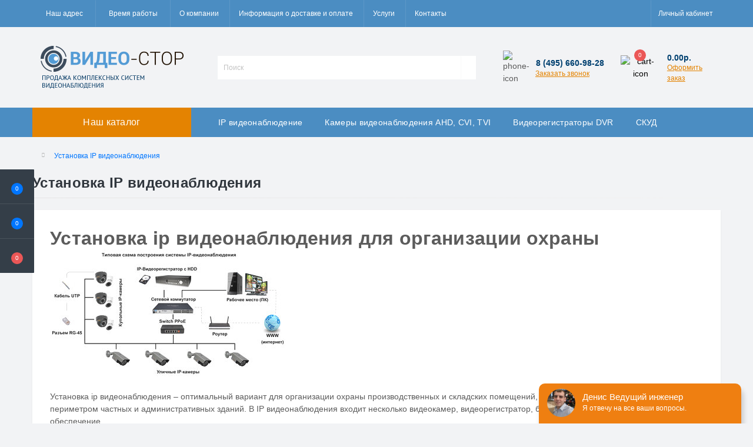

--- FILE ---
content_type: text/html; charset=utf-8
request_url: https://dvrstore.ru/ustanovka-ip-videonablyudeniya/
body_size: 23220
content:
<!DOCTYPE html>
<!--[if IE]><![endif]-->
<!--[if IE 8 ]><html dir="ltr" lang="ru" class="ie8"><![endif]-->
<!--[if IE 9 ]><html dir="ltr" lang="ru" class="ie9"><![endif]-->
<!--[if (gt IE 9)|!(IE)]><!-->
<html dir="ltr" lang="ru">
<!--<![endif]-->
<head>
<meta charset="UTF-8" />
<meta name="viewport" content="width=device-width, initial-scale=1.0">
<meta http-equiv="X-UA-Compatible" content="IE=edge">
<meta name="google-site-verification" content="WFINX8Hx93Vknhy367aOVnp7KAcUUG3XiDKRxg1fQ2I" />
<link rel="icon" href="https://dvrstore.ru/favicon.jpg" type="image/jpeg">
<title>Установка ip видеонаблюдения заказать в Видео-Стор</title>




						
<base href="https://dvrstore.ru/" />
<meta name="description" content="Установка ip видеонаблюдения для организации охраны. часто устанавливается для видеонаблюдения за периметром частных и административных зданий" />
<meta name="keywords" content="Установка IP видеонаблюдения, монтаж ip видеонаблюдения, установка ip камер видеонаблюдения, монтаж систем ip видеонаблюдения" />
<link rel="preload" as="image" href="https://dvrstore.ru/image/catalog/data/logo_dvr.png">
<link href="min/cache/962832aa1b3cca10acf751c79e4130a0.css?20230913175304" rel="stylesheet" media="screen" />
<script src="min/cache/86f2bbb0fff824fbfe904a447af95be8.js?20230913175304"></script>
<link href="https://dvrstore.ru/image/catalog/icon/d4363d5ffa79452f.svg" rel="icon" />
<!-- Yandex.Metrika counter -->
<script type="text/javascript" >
   (function(m,e,t,r,i,k,a){m[i]=m[i]||function(){(m[i].a=m[i].a||[]).push(arguments)};
   m[i].l=1*new Date();
   for (var j = 0; j < document.scripts.length; j++) {if (document.scripts[j].src === r) { return; }}
   k=e.createElement(t),a=e.getElementsByTagName(t)[0],k.async=1,k.src=r,a.parentNode.insertBefore(k,a)})
   (window, document, "script", "https://mc.yandex.ru/metrika/tag.js", "ym");

   ym(10810729, "init", {
        clickmap:true,
        trackLinks:true,
        accurateTrackBounce:true,
        webvisor:true,
        ecommerce:"dataLayer"
   });
</script>
<noscript><div><img src="https://mc.yandex.ru/watch/10810729" style="position:absolute; left:-9999px;" alt="" /></div></noscript>
<!-- /Yandex.Metrika counter -->

<!-- Google tag (gtag.js) -->
<script async src="https://www.googletagmanager.com/gtag/js?id=G-QR69JC9H17"></script>
<script>
  window.dataLayer = window.dataLayer || [];
  function gtag(){dataLayer.push(arguments);}
  gtag('js', new Date());

  gtag('config', 'G-QR69JC9H17');
</script>
<script>
    let octFonts = localStorage.getItem('octFonts');
	if (octFonts !== null) {
        var octHead  = document.getElementsByTagName('head')[0];
        var octLink  = document.createElement('link');
        octLink.rel  = 'stylesheet';
        octLink.type = 'text/css';
        octLink.href = location.protocol + '//' + location.host + '/catalog/view/theme/oct_ultrastore/stylesheet/oct-fonts.css';
        octLink.media = 'all';
        octHead.appendChild(octLink);
    }
</script>
  
  <script type='application/ld+json'> 
{
  "@context": "http://www.schema.org",
  "@type": "Organization",
  "name": "Видео-Стор",
  "url": "https://dvrstore.ru",
  "logo": "https://dvrstore.ru/image/catalog/data/logo_dvr.png",
  "description": "Продажа и монтаж видеонаблюдения и систем безопасности. Продажа комплектующих с доставкой по Москве и России. Монтаж и установка с гарантией.",
  "address": {
    "@type": "PostalAddress",
    "streetAddress": "Москва, ул. Кулакова, д.20, Бизнес центр Орбита",
    "postOfficeBoxNumber": "shop@dvrstore.ru",
    "addressLocality": "Москва",
    "addressRegion": "Россия",
    "postalCode": "123592",
    "addressCountry": "Россия"
  },
  "contactPoint": {
    "@type": "ContactPoint",
    "telephone": "+7 (495) 660-98-28"
  }
}
 </script>
  
 
  
  
						
						<script>
						$( document ).ready(function() {
							$('.slick-client').slick({
								prevArrow:'<button type="button" class="slick-prev"><svg xmlns="http://www.w3.org/2000/svg" width="20" height="20" viewBox="0 0 20 20" fill="none"><path d="M14.1823 3.49425C14.6423 3.98519 14.6423 4.74886 14.1823 5.2398L9.33187 10.4167L14.1823 15.5935C14.6423 16.0845 14.6423 16.8481 14.1823 17.3391C13.6779 17.8774 12.8236 17.8774 12.3192 17.3391L5.83333 10.4167L12.3192 3.49423C12.8236 2.95592 13.6779 2.95592 14.1823 3.49425Z" fill="#232020"/></svg></button>',
            		nextArrow:'<button type="button" class="slick-next"><svg xmlns="http://www.w3.org/2000/svg" width="20" height="20" viewBox="0 0 20 20" fill="none"><path d="M14.1823 3.49425C14.6423 3.98519 14.6423 4.74886 14.1823 5.2398L9.33187 10.4167L14.1823 15.5935C14.6423 16.0845 14.6423 16.8481 14.1823 17.3391C13.6779 17.8774 12.8236 17.8774 12.3192 17.3391L5.83333 10.4167L12.3192 3.49423C12.8236 2.95592 13.6779 2.95592 14.1823 3.49425Z" fill="#232020"/></svg></button>',

								slidesToShow: 5,
								slidesToScroll: 1,
								arrows: true,
								responsive: [
							    {
							      breakpoint: 1600,
							      settings: {
							        slidesToShow: 5,
									slidesToScroll: 2
							      }
							    },
							    {
							      breakpoint: 1200,
							      settings: {
							        slidesToShow: 4,
									slidesToScroll: 2
							      }
							    },
							    {
							      breakpoint: 992,
							      settings: {
							        slidesToShow: 3,
									slidesToScroll: 2
							      }
							    },
							    {
							      breakpoint: 768,
							      settings: {
							        slidesToShow: 2
							      }
							    }
							  ]
							});
						});
						</script>	
						<script>
						$( document ).ready(function() {
                          
                          ! function(i) {
					      var o, n;
					      i(".title_block").on("click", function() {
					        o = i(this).parents(".accordion_item"), n = o.find(".info"),
					          o.hasClass("active_block") ? (o.removeClass("active_block"),
					            n.slideUp()) : (o.addClass("active_block"), n.stop(!0, !0).slideDown(),
					            o.siblings(".active_block").removeClass("active_block").children(
					              ".info").stop(!0, !0).slideUp())
					      })
					    }(jQuery);
                          
                          
							$('.slick-otz').slick({
								prevArrow:'<button type="button" class="slick-prev"><svg xmlns="http://www.w3.org/2000/svg" width="20" height="20" viewBox="0 0 20 20" fill="none"><path d="M14.1823 3.49425C14.6423 3.98519 14.6423 4.74886 14.1823 5.2398L9.33187 10.4167L14.1823 15.5935C14.6423 16.0845 14.6423 16.8481 14.1823 17.3391C13.6779 17.8774 12.8236 17.8774 12.3192 17.3391L5.83333 10.4167L12.3192 3.49423C12.8236 2.95592 13.6779 2.95592 14.1823 3.49425Z" fill="#232020"/></svg></button>',
            		nextArrow:'<button type="button" class="slick-next"><svg xmlns="http://www.w3.org/2000/svg" width="20" height="20" viewBox="0 0 20 20" fill="none"><path d="M14.1823 3.49425C14.6423 3.98519 14.6423 4.74886 14.1823 5.2398L9.33187 10.4167L14.1823 15.5935C14.6423 16.0845 14.6423 16.8481 14.1823 17.3391C13.6779 17.8774 12.8236 17.8774 12.3192 17.3391L5.83333 10.4167L12.3192 3.49423C12.8236 2.95592 13.6779 2.95592 14.1823 3.49425Z" fill="#232020"/></svg></button>',
								slidesToShow: 2,
								slidesToScroll: 1,
							    //autoplay: true,
								arrows: true,
								responsive: [
							    {
							      breakpoint: 1600,
							      settings: {
							        slidesToShow: 2,
									slidesToScroll: 1
							      }
							    },
							    {
							      breakpoint: 1200,
							      settings: {
							        slidesToShow: 2,
									slidesToScroll: 1
							      }
							    },
							    {
							      breakpoint: 992,
							      settings: {
							        slidesToShow: 2,
									slidesToScroll: 1
							      }
							    },
							    {
							      breakpoint: 768,
							      settings: {
							        slidesToShow: 1
							      }
							    }
							  ]
							});
						});
						</script>

						

					   <script type="text/javascript">
					    
					   </script>
  

                            
<style>
   #us-category-description{width:100%}
  
							.slick-client{
								width: 100%;
							}
						
						.accordion .info {
						  display:none;
						}	
						</style></head>
<body class="top">
<div class="oct-fixed-bar fixed-left">
		<div class="oct-fixed-bar-item oct-fixed-bar-wishlist">
		<a href="https://dvrstore.ru/index.php?route=account/wishlist" class="oct-fixed-bar-link" title="Список желаний"><i class="fas fa-heart"></i><span class="oct-fixed-bar-quantity oct-wishlist-quantity">0</span></a>
	</div>
			<div class="oct-fixed-bar-item oct-fixed-bar-compare">
		<a href="https://dvrstore.ru/index.php?route=product/compare" class="oct-fixed-bar-link" title="Список сравнения"><i class="fas fa-chart-bar"></i><span class="oct-fixed-bar-quantity oct-compare-quantity">0</span></a>
	</div>
			<div class="oct-fixed-bar-item oct-fixed-bar-cart">
				<div onclick="octPopupCart()" class="oct-fixed-bar-link" aria-label="Корзина" role="button"><i class="fas fa-shopping-cart"></i><span id="oct-cart-quantity" class="oct-fixed-bar-quantity">0</span></div>
			</div>
	</div>
<div id="us_menu_mobile_box" class="d-lg-none">
	<div id="us_menu_mobile_title" class="modal-header">
		<span class="modal-title">Меню</span>
		<button id="us_menu_mobile_close" type="button" class="us-close" aria-label="Close">
			<span aria-hidden="true" class="us-modal-close-icon us-modal-close-left"></span>
			<span aria-hidden="true" class="us-modal-close-icon us-modal-close-right"></span>
		</button>
	</div>
	<div id="us_menu_mobile_content"></div>
</div>
<nav id="top">
  <div class="container d-flex h-100">
		<div id="us_menu_mobile_button" class="us-menu-mobile d-lg-none h-100">
			<img src="catalog/view/theme/oct_ultrastore/img/burger.svg" class="us-navbar-toggler" alt="dvrstore" width="26" height="26" />
		</div>
	<div id="dropdown_menu_info" class="us-top-mobile-item us-top-mobile-item-info d-lg-none dropdown h-100" onclick="initOctMap();">
			<img src="catalog/view/theme/oct_ultrastore/img/mobile-info.svg" class="us-navbar-info" alt="dvrstore" width="26" height="26" />
		<div id="us_info_mobile" class="nav-dropdown-menu">
				<div class="modal-header">
			        <div class="modal-title">Информация</div>
			        <button id="us_info_mobile_close" type="button" class="us-close" aria-label="Close">
						<span aria-hidden="true" class="us-modal-close-icon us-modal-close-left"></span>
						<span aria-hidden="true" class="us-modal-close-icon us-modal-close-right"></span>
			        </button>
			    </div>
				<div class="nav-dropdown-menu-content">
										<ul class="list-unstyled mobile-information-box">
						<li class="mobile-info-title"><strong>Информация</strong></li>
												<li class="oct-menu-information-li"><a href="https://dvrstore.ru/vacansii/" class="oct-menu-a">Вакансии компании Видео Стор</a></li>
												<li class="oct-menu-information-li"><a href="https://dvrstore.ru/vodyanoe-pojarotushenie/" class="oct-menu-a">Водяное пожаротушение</a></li>
												<li class="oct-menu-information-li"><a href="https://dvrstore.ru/prosmotr-cheres-ivms-4200/" class="oct-menu-a">Воспроизведение видео через iVMS-4200</a></li>
												<li class="oct-menu-information-li"><a href="https://dvrstore.ru/gazovoe-pojarotushenie/" class="oct-menu-a">Газовое пожаротушение</a></li>
												<li class="oct-menu-information-li"><a href="https://dvrstore.ru/kak-vybrat-videonalyudenie/" class="oct-menu-a">Как выбрать видеонаблюдение</a></li>
												<li class="oct-menu-information-li"><a href="https://dvrstore.ru/zapis-po-dvigeniyu/" class="oct-menu-a">Как настроить запись по детектору движения?</a></li>
												<li class="oct-menu-information-li"><a href="https://dvrstore.ru/kachestvo-videonablyudeniya/" class="oct-menu-a">Качество видеонаблюдения</a></li>
												<li class="oct-menu-information-li"><a href="https://dvrstore.ru/montazh-dymoudaleniya/" class="oct-menu-a">Монтаж дымоудаления</a></li>
												<li class="oct-menu-information-li"><a href="https://dvrstore.ru/montazh-skud/" class="oct-menu-a">Монтаж СКУД</a></li>
												<li class="oct-menu-information-li"><a href="https://dvrstore.ru/obsluzhivanie-videonablyudeniye/" class="oct-menu-a">Обслуживание видеонаблюдения</a></li>
												<li class="oct-menu-information-li"><a href="https://dvrstore.ru/obsluzhivanie-vodyanogo-pojarotusheniya/" class="oct-menu-a">Обслуживание водяного пожаротушения</a></li>
												<li class="oct-menu-information-li"><a href="https://dvrstore.ru/obsluzhivanie-dymoudaleniya/" class="oct-menu-a">Обслуживание дымоудаления</a></li>
												<li class="oct-menu-information-li"><a href="https://dvrstore.ru/obsluzhivanie-opoveshcheniya/" class="oct-menu-a">Обслуживание оповещения</a></li>
												<li class="oct-menu-information-li"><a href="https://dvrstore.ru/obsluzhivanie-signalizatsii/" class="oct-menu-a">Обслуживание охранной сигнализации</a></li>
												<li class="oct-menu-information-li"><a href="https://dvrstore.ru/obsluzhivanie-pozharnoy-signalizatsii/" class="oct-menu-a">Обслуживание пожарной сигнализации</a></li>
												<li class="oct-menu-information-li"><a href="https://dvrstore.ru/obsluzhivanie-pozharotusheniya/" class="oct-menu-a">Обслуживание пожаротушения</a></li>
												<li class="oct-menu-information-li"><a href="https://dvrstore.ru/obsluzhivanie-poroshkovogo-pojarotusheniya/" class="oct-menu-a">Обслуживание порошкового пожаротушения</a></li>
												<li class="oct-menu-information-li"><a href="https://dvrstore.ru/obsluzhivanie-skud/" class="oct-menu-a">Обслуживание СКУД</a></li>
												<li class="oct-menu-information-li"><a href="https://dvrstore.ru/oplata-sberbank-online/" class="oct-menu-a">Оплата через Сбербанк Онлайн</a></li>
												<li class="oct-menu-information-li"><a href="https://dvrstore.ru/ohrannay-signalizatsiya/" class="oct-menu-a">Охранная сигнализация</a></li>
												<li class="oct-menu-information-li"><a href="https://dvrstore.ru/nastroika-gtr-44rt/" class="oct-menu-a">Первый запуск регистратора GTR-44RT</a></li>
												<li class="oct-menu-information-li"><a href="https://dvrstore.ru/pozharnaya-signalizatsiya/" class="oct-menu-a">Пожарная сигнализация</a></li>
												<li class="oct-menu-information-li"><a href="https://dvrstore.ru/poroshkovoe-pojarotushenie/" class="oct-menu-a">Порошковое пожаротушение</a></li>
												<li class="oct-menu-information-li"><a href="https://dvrstore.ru/proektirovanie-opoveshcheniya/" class="oct-menu-a">Проектирование оповещение</a></li>
												<li class="oct-menu-information-li"><a href="https://dvrstore.ru/proektirovanie-ohrannoi-signalizatsii/" class="oct-menu-a">Проектирование охранной сигнализации</a></li>
												<li class="oct-menu-information-li"><a href="https://dvrstore.ru/proektirovanie-pojarnoi-signalizatsii/" class="oct-menu-a">Проектирование пожарной сигнализации</a></li>
												<li class="oct-menu-information-li"><a href="https://dvrstore.ru/proektirovanie-pojarotusheniya/" class="oct-menu-a">Проектирование пожаротушения</a></li>
												<li class="oct-menu-information-li"><a href="https://dvrstore.ru/proect-skud/" class="oct-menu-a">Проектирование СКУД</a></li>
												<li class="oct-menu-information-li"><a href="https://dvrstore.ru/professionalnoe-videonablyudenie/" class="oct-menu-a">Профессиональное видеонаблюдение</a></li>
												<li class="oct-menu-information-li"><a href="https://dvrstore.ru/oferta/" class="oct-menu-a">Публичная оферта</a></li>
												<li class="oct-menu-information-li"><a href="https://dvrstore.ru/raschet-videonablyudeniya/" class="oct-menu-a">Расчет видеонаблюдения</a></li>
												<li class="oct-menu-information-li"><a href="https://dvrstore.ru/oktyabrskoe-pole/" class="oct-menu-a">Самовывоз Москва, м. Октябрьское поле</a></li>
												<li class="oct-menu-information-li"><a href="https://dvrstore.ru/tech-info-video/" class="oct-menu-a">Техническая информация по видеонаблюдению</a></li>
												<li class="oct-menu-information-li"><a href="https://dvrstore.ru/ustanovka-ip-videonablyudeniya/" class="oct-menu-a">Установка IP видеонаблюдения</a></li>
												<li class="oct-menu-information-li"><a href="https://dvrstore.ru/video-v-magazine/" class="oct-menu-a">Установка видеонаблюдения в магазине</a></li>
												<li class="oct-menu-information-li"><a href="https://dvrstore.ru/montazh-videonablyudeniya/" class="oct-menu-a">Установка видеонаблюдения в Москве и МО</a></li>
												<li class="oct-menu-information-li"><a href="https://dvrstore.ru/ustanovka-videonablyudeniya-v-ofise/" class="oct-menu-a">Установка видеонаблюдения в офисе</a></li>
												<li class="oct-menu-information-li"><a href="https://dvrstore.ru/uchet-rabochego-vremeni-vnedrenie/" class="oct-menu-a">Учет рабочего времени</a></li>
												<li class="oct-menu-information-li"><a href="https://dvrstore.ru/uchreditelnye-documenty/" class="oct-menu-a">Учредительные документы компании</a></li>
												<li class="oct-menu-information-li"><a href="https://dvrstore.ru/gotovye-komplekty-ulichnogo-videonablyudeniya/" class="oct-menu-a">Готовые комплекты уличного видеонаблюдения</a></li>
												<li class="oct-menu-information-li"><a href="https://dvrstore.ru/videonablyudenie-dlya-dachi-uchastka-i-zagorodnogo-doma/" class="oct-menu-a">Видеонаблюдение для дачи</a></li>
												<li class="oct-menu-information-li"><a href="https://dvrstore.ru/videonablyudenie-dlya-kottedzha/" class="oct-menu-a">Видеонаблюдение для коттеджа</a></li>
												<li class="oct-menu-information-li"><a href="https://dvrstore.ru/videonablyudenie-dla-sklada/" class="oct-menu-a">Видеонаблюдение для склада</a></li>
												<li class="oct-menu-information-li"><a href="https://dvrstore.ru/videonablyudenie-za-stroykoy/" class="oct-menu-a">Видеонаблюдение на стройке</a></li>
												<li class="oct-menu-information-li"><a href="https://dvrstore.ru/distantsionnoe-videonablyudenie/" class="oct-menu-a">Видеонаблюдение через интернет</a></li>
												<li class="oct-menu-information-li"><a href="https://dvrstore.ru/kak-vybrat-podkhodyaschee-videonablyudenie-dlya-svoego-obyekta/" class="oct-menu-a">Как выбрать подходящее видеонаблюдение для своего объекта </a></li>
												<li class="oct-menu-information-li"><a href="https://dvrstore.ru/kakoe-oborudovanie-primenyaetsya-v-sistemakh-videonablyudeniya/" class="oct-menu-a">Какое оборудование применяется в системах видеонаблюдения </a></li>
												<li class="oct-menu-information-li"><a href="https://dvrstore.ru/installation-of-video-surveillance-in-office/" class="oct-menu-a">Монтаж видеонаблюдения в офисе</a></li>
												<li class="oct-menu-information-li"><a href="https://dvrstore.ru/ustanovka-sistem-videonablyudeniya-v-naro-fominsk/" class="oct-menu-a">Монтаж систем видеонаблюдения в Наро-Фоминске</a></li>
												<li class="oct-menu-information-li"><a href="https://dvrstore.ru/ustanovka-sistem-videonablyudeniya-v-noginsk/" class="oct-menu-a">Монтаж систем видеонаблюдения в Ногинске</a></li>
												<li class="oct-menu-information-li"><a href="https://dvrstore.ru/ustanovka-sistem-videonablyudeniya-v-odincovo/" class="oct-menu-a">Монтаж систем видеонаблюдения в Одинцово</a></li>
												<li class="oct-menu-information-li"><a href="https://dvrstore.ru/ustanovka-sistem-videonablyudeniya-v-podolsk/" class="oct-menu-a">Монтаж систем видеонаблюдения в Подольске</a></li>
												<li class="oct-menu-information-li"><a href="https://dvrstore.ru/ustanovka-sistem-videonablyudeniya-v-pushkino/" class="oct-menu-a">Монтаж систем видеонаблюдения в Пушкино</a></li>
												<li class="oct-menu-information-li"><a href="https://dvrstore.ru/ustanovka-sistem-videonablyudeniya-v-ramenskoe/" class="oct-menu-a">Монтаж систем видеонаблюдения в Раменском</a></li>
												<li class="oct-menu-information-li"><a href="https://dvrstore.ru/ustanovka-sistem-videonablyudeniya-v-sergiev-posad/" class="oct-menu-a">Монтаж систем видеонаблюдения в Сергиевом Посаде</a></li>
												<li class="oct-menu-information-li"><a href="https://dvrstore.ru/ustanovka-sistem-videonablyudeniya-v-serpuchov/" class="oct-menu-a">Монтаж систем видеонаблюдения в Серпухове</a></li>
												<li class="oct-menu-information-li"><a href="https://dvrstore.ru/ustanovka-sistem-videonablyudeniya-v-himki/" class="oct-menu-a">Монтаж систем видеонаблюдения в Химках</a></li>
												<li class="oct-menu-information-li"><a href="https://dvrstore.ru/ustanovka-sistem-videonablyudeniya-v-%D1%81hehov/" class="oct-menu-a">Монтаж систем видеонаблюдения в Чехове</a></li>
												<li class="oct-menu-information-li"><a href="https://dvrstore.ru/montazh-sistem-videonablyudeniya-v-gorode-elektrostal/" class="oct-menu-a">Монтаж систем видеонаблюдения в Электростали</a></li>
												<li class="oct-menu-information-li"><a href="https://dvrstore.ru/ustanovka-sistem-videonablyudeniya-vo-vnukovo/" class="oct-menu-a">Монтаж систем видеонаблюдения во Внуково</a></li>
												<li class="oct-menu-information-li"><a href="https://dvrstore.ru/about_us/" class="oct-menu-a">О компании</a></li>
												<li class="oct-menu-information-li"><a href="https://dvrstore.ru/videonablyudenie-v-podezde/" class="oct-menu-a">Установка видеонаблюдение в подъезде</a></li>
												<li class="oct-menu-information-li"><a href="https://dvrstore.ru/ustanovka-sistem-videonablyudeniya-v-dmitrove/" class="oct-menu-a">Установка видеонаблюдения в Дмитрове</a></li>
												<li class="oct-menu-information-li"><a href="https://dvrstore.ru/ustanovka-sistem-videonablyudeniya-v-dolgoprudniy/" class="oct-menu-a">Установка видеонаблюдения в Долгопрудном</a></li>
												<li class="oct-menu-information-li"><a href="https://dvrstore.ru/ustanovka-sistem-videonablyudeniya-v-domodedovo/" class="oct-menu-a">Установка видеонаблюдения в Домодедово</a></li>
												<li class="oct-menu-information-li"><a href="https://dvrstore.ru/montazh-sistem-videonablyudeniya-v-zelenograde/" class="oct-menu-a">Установка видеонаблюдения в Зеленограде</a></li>
												<li class="oct-menu-information-li"><a href="https://dvrstore.ru/montazh-sistem-videonablyudeniya-v-istre/" class="oct-menu-a">Установка видеонаблюдения в Истре</a></li>
												<li class="oct-menu-information-li"><a href="https://dvrstore.ru/montazh-sistem-videonablyudeniya-v-kolomne/" class="oct-menu-a">Установка видеонаблюдения в Коломне</a></li>
												<li class="oct-menu-information-li"><a href="https://dvrstore.ru/montazh-sistem-videonablyudeniya-v-koroleve/" class="oct-menu-a">Установка видеонаблюдения в Королеве</a></li>
												<li class="oct-menu-information-li"><a href="https://dvrstore.ru/montazh-sistem-videonablyudeniya-v-krasnogorske/" class="oct-menu-a">Установка видеонаблюдения в Красногорске</a></li>
												<li class="oct-menu-information-li"><a href="https://dvrstore.ru/ustanovka-sistem-videonablyudeniya-v-lobne/" class="oct-menu-a">Установка видеонаблюдения в Лобне</a></li>
												<li class="oct-menu-information-li"><a href="https://dvrstore.ru/ustanovka-sistem-videonablyudeniya-v-lyubercy/" class="oct-menu-a">Установка видеонаблюдения в Люберцах</a></li>
												<li class="oct-menu-information-li"><a href="https://dvrstore.ru/montazh-sistem-videonablyudeniya-v-mytishhax/" class="oct-menu-a">Установка видеонаблюдения в Мытищах</a></li>
												<li class="oct-menu-information-li"><a href="https://dvrstore.ru/naryznie-sistemy-video/" class="oct-menu-a">Установка наружных систем видеонаблюдения</a></li>
												<li class="oct-menu-information-li"><a href="https://dvrstore.ru/montazh-skrytogo-videonablyudeniya/" class="oct-menu-a">Установка скрытого видеонаблюдения</a></li>
												<li class="oct-menu-information-li"><a href="https://dvrstore.ru/skrytoe_videonabljudenie_v_kvartire/" class="oct-menu-a">Установка скрытого видеонаблюдения в квартире</a></li>
												<li class="oct-menu-information-li"><a href="https://dvrstore.ru/ustanovka-turniketov/" class="oct-menu-a">Установка турникета</a></li>
												<li class="oct-menu-information-li"><a href="https://dvrstore.ru/ustanovka-shlagbaumov/" class="oct-menu-a">Установка шлагбаума</a></li>
												<li class="oct-menu-information-li"><a href="https://dvrstore.ru/dostavka/" class="oct-menu-a">Информация о доставке и оплате</a></li>
												<li class="oct-menu-information-li"><a href="https://dvrstore.ru/yaroslavl-samovyvoz/" class="oct-menu-a">Пункты самовывоза в Ярославле</a></li>
												<li class="oct-menu-information-li"><a href="https://dvrstore.ru/bratislavskaya/" class="oct-menu-a">Самовывоз Москва, м. Братиславская</a></li>
												<li class="oct-menu-information-li"><a href="https://dvrstore.ru/tepliy-stan/" class="oct-menu-a">Самовывоз Москва, м. Бульвар Дмитрия Донского</a></li>
												<li class="oct-menu-information-li"><a href="https://dvrstore.ru/mitino/" class="oct-menu-a">Самовывоз Москва, м. Митино</a></li>
												<li class="oct-menu-information-li"><a href="https://dvrstore.ru/petrovsko-razumovskaya/" class="oct-menu-a">Самовывоз Москва, м. Петровско-Разумовская</a></li>
												<li class="oct-menu-information-li"><a href="https://dvrstore.ru/tulskaya/" class="oct-menu-a">Самовывоз Москва, м. Тульская</a></li>
												<li class="oct-menu-information-li"><a href="https://dvrstore.ru/shelkovskaya/" class="oct-menu-a">Самовывоз Москва, м. Щелковская</a></li>
												<li class="oct-menu-information-li"><a href="https://dvrstore.ru/stati/" class="oct-menu-a">Статьи</a></li>
												<li class="oct-menu-information-li"><a href="https://dvrstore.ru/montazh-ohranno-pozharnoy-signalizatsii/" class="oct-menu-a">Установка охранной сигнализации</a></li>
												<li class="oct-menu-information-li"><a href="https://dvrstore.ru/friends/" class="oct-menu-a">Партнеры магазина видеонаблюдения</a></li>
												<li class="oct-menu-information-li"><a href="https://dvrstore.ru/polzovatelskoe-soglashenie/" class="oct-menu-a">Пользовательское соглашение</a></li>
												<li class="oct-menu-information-li"><a href="https://dvrstore.ru/kaluga-samovyvoz/" class="oct-menu-a">Пункты самовывоза в Калуге</a></li>
												<li class="oct-menu-information-li"><a href="https://dvrstore.ru/tver-samovyvoz/" class="oct-menu-a">Пункты самовывоза в Твери</a></li>
												<li class="oct-menu-information-li"><a href="https://dvrstore.ru/tyumen-samovyvoz/" class="oct-menu-a">Пункты самовывоза в Тюмени</a></li>
												<li class="oct-menu-information-li"><a href="https://dvrstore.ru/baumanskaya/" class="oct-menu-a">Самовывоз Москва, м. Бауманская</a></li>
												<li class="oct-menu-information-li"><a href="https://dvrstore.ru/pushkinskaya/" class="oct-menu-a">Самовывоз Москва, м. Белорусская</a></li>
												<li class="oct-menu-information-li"><a href="https://dvrstore.ru/novokuznetskaya/" class="oct-menu-a">Самовывоз Москва, м. Китай-Город</a></li>
												<li class="oct-menu-information-li"><a href="https://dvrstore.ru/krylatskoe/" class="oct-menu-a">Самовывоз Москва, м. Крылатское</a></li>
												<li class="oct-menu-information-li"><a href="https://dvrstore.ru/novogireevo/" class="oct-menu-a">Самовывоз Москва, м. Перово</a></li>
												<li class="oct-menu-information-li"><a href="https://dvrstore.ru/yugo-zapadnaya/" class="oct-menu-a">Самовывоз Москва, м. Проспект Вернадского</a></li>
												<li class="oct-menu-information-li"><a href="https://dvrstore.ru/rechnoy-vokzal/" class="oct-menu-a">Самовывоз Москва, м. Речной-Вокзал</a></li>
												<li class="oct-menu-information-li"><a href="https://dvrstore.ru/preobrazhenskaya-ploshad/" class="oct-menu-a">Самовывоз Москва, м. Римская</a></li>
												<li class="oct-menu-information-li"><a href="https://dvrstore.ru/shodnenskaya/" class="oct-menu-a">Самовывоз Москва, м. Сходненская</a></li>
												<li class="oct-menu-information-li"><a href="https://dvrstore.ru/skud-na-predpriyatii/" class="oct-menu-a">СКУД в учебном заведении</a></li>
												<li class="oct-menu-information-li"><a href="https://dvrstore.ru/tech-info-skud/" class="oct-menu-a">Техническая информация по СКУД</a></li>
												<li class="oct-menu-information-li"><a href="https://dvrstore.ru/3g-modem-for-dvr/" class="oct-menu-a">3G модемы для цифровых регистраторов</a></li>
												<li class="oct-menu-information-li"><a href="https://dvrstore.ru/garantiya/" class="oct-menu-a">Гарантия и возврат товара</a></li>
												<li class="oct-menu-information-li"><a href="https://dvrstore.ru/ohrannay-signalizatsiya-perimetra/" class="oct-menu-a">Охранная сигнализация периметра</a></li>
												<li class="oct-menu-information-li"><a href="https://dvrstore.ru/podklyuchenie-fazera-k-internet/" class="oct-menu-a">Подключение регистратора Fazera к сети Интернет через 3G модем</a></li>
												<li class="oct-menu-information-li"><a href="https://dvrstore.ru/vdnh/" class="oct-menu-a">Пункт самовывоза Москва, м. ВДНХ</a></li>
												<li class="oct-menu-information-li"><a href="https://dvrstore.ru/ekaterinburg-samovyvoz/" class="oct-menu-a">Пункты самовывоза в Екатеринбурге</a></li>
												<li class="oct-menu-information-li"><a href="https://dvrstore.ru/nn-samovyvoz/" class="oct-menu-a">Пункты самовывоза в Нижнем Новгороде</a></li>
												<li class="oct-menu-information-li"><a href="https://dvrstore.ru/orel-samovyvoz/" class="oct-menu-a">Пункты самовывоза в Орле</a></li>
												<li class="oct-menu-information-li"><a href="https://dvrstore.ru/rostov-na-dony-samovyvoz/" class="oct-menu-a">Пункты самовывоза в Ростове-на-Дону</a></li>
												<li class="oct-menu-information-li"><a href="https://dvrstore.ru/chelyabinsk-samovyvoz/" class="oct-menu-a">Пункты самовывоза в Челябинске</a></li>
												<li class="oct-menu-information-li"><a href="https://dvrstore.ru/saint-petersburg/" class="oct-menu-a">Пункты самовывоза Санкт-Петербург</a></li>
												<li class="oct-menu-information-li"><a href="https://dvrstore.ru/rechevoe-opoveshchenie/" class="oct-menu-a">Речевое оповещение</a></li>
												<li class="oct-menu-information-li"><a href="https://dvrstore.ru/vyhino/" class="oct-menu-a">Самовывоз Москва, м. Волгоградский проспект</a></li>
												<li class="oct-menu-information-li"><a href="https://dvrstore.ru/kolomenskaya/" class="oct-menu-a">Самовывоз Москва, м. Коломенская</a></li>
												<li class="oct-menu-information-li"><a href="https://dvrstore.ru/novye-cheremushki/" class="oct-menu-a">Самовывоз Москва, м. Новые Черемушки</a></li>
												<li class="oct-menu-information-li"><a href="https://dvrstore.ru/parametry-tsifrovyh-dvr-registratorov/" class="oct-menu-a">Словарь терминов систем видеонаблюдения</a></li>
												<li class="oct-menu-information-li"><a href="https://dvrstore.ru/uslugi/" class="oct-menu-a">Услуги видеонаблюдения</a></li>
												<li class="oct-menu-information-li"><a href="https://dvrstore.ru/obsluzhivanie-gazovogo-pozharotusheniya/" class="oct-menu-a">Обслуживание газового пожаротушения</a></li>
												<li class="oct-menu-information-li"><a href="https://dvrstore.ru/opredelenie-gos-nomera-po-kamere/" class="oct-menu-a">Определение номеров автомобилей и интеграция с шлагбаумом</a></li>
												<li class="oct-menu-information-li"><a href="https://dvrstore.ru/kak-vybrat-videokamery/" class="oct-menu-a">Как выбрать видеокамеру</a></li>
												<li class="oct-menu-information-li"><a href="https://dvrstore.ru/ohrannye-systemy-gsm-signalyzatsii/" class="oct-menu-a">Установка охранной сигнализации для склада Jablotron</a></li>
												<li class="oct-menu-information-li"><a href="https://dvrstore.ru/videonablyudenie-avtostoyanka/" class="oct-menu-a">Установка видеонаблюдения на автостоянках</a></li>
												<li class="oct-menu-information-li"><a href="https://dvrstore.ru/ustanovka-domofona/" class="oct-menu-a">Установка домофона</a></li>
												<li class="oct-menu-information-li"><a href="https://dvrstore.ru/videokamery-v-koroleve/" class="oct-menu-a">Видеокамеры в Королеве</a></li>
												<li class="oct-menu-information-li"><a href="https://dvrstore.ru/proektirovanie-videonablyudeniya/" class="oct-menu-a">Проектирование видеонаблюдения</a></li>
												<li class="oct-menu-information-li"><a href="https://dvrstore.ru/ustanovka-videonablyudeniya-v-ofice/" class="oct-menu-a">Установка видеонаблюдения в офисе</a></li>
												<li class="oct-menu-information-li"><a href="https://dvrstore.ru/ustanovka-videonablyudeniya-v-dome/" class="oct-menu-a">Установка видеонаблюдения для дома</a></li>
												<li class="oct-menu-information-li"><a href="https://dvrstore.ru/videonablyudenie-v-garazhe/" class="oct-menu-a">Видеонаблюдение в гараже</a></li>
												<li class="oct-menu-information-li"><a href="https://dvrstore.ru/videonablyudenie-v-uvelirnom-magazine/" class="oct-menu-a">Видеонаблюдение в ювелирном магазине</a></li>
												<li class="oct-menu-information-li"><a href="https://dvrstore.ru/videonabludenie-svoimi-rukami/" class="oct-menu-a">Видеонаблюдение своими руками</a></li>
												<li class="oct-menu-information-li"><a href="https://dvrstore.ru/obektiv-dlya-videokamery/" class="oct-menu-a">Объектив для видеокамеры</a></li>
												<li class="oct-menu-information-li"><a href="https://dvrstore.ru/proect-dymoudalenie/" class="oct-menu-a">Проектирование дымоудаления</a></li>
												<li class="oct-menu-information-li"><a href="https://dvrstore.ru/montazh-besprovodnogo-videonablyudeniya/" class="oct-menu-a">Установка беспроводного видеонаблюдения</a></li>
												<li class="oct-menu-information-li"><a href="https://dvrstore.ru/video-v-ofise/" class="oct-menu-a">Видеонаблюдение в офисе</a></li>
												<li class="oct-menu-information-li"><a href="https://dvrstore.ru/video-v-podezde/" class="oct-menu-a">Видеонаблюдение в подъезде</a></li>
												<li class="oct-menu-information-li"><a href="https://dvrstore.ru/videonablyudenie-v-restorane/" class="oct-menu-a">Установка видеонаблюдения в ресторане</a></li>
												<li class="oct-menu-information-li"><a href="https://dvrstore.ru/videonablyudenie-so-zvukom/" class="oct-menu-a">Видеонаблюдение со звуком</a></li>
												<li class="oct-menu-information-li"><a href="https://dvrstore.ru/videonablyudenie-cherez-veb-kameru/" class="oct-menu-a">Видеонаблюдение через веб-камеру</a></li>
												<li class="oct-menu-information-li"><a href="https://dvrstore.ru/ustanovka-videonablyudeniya-v-torgovom-centre-magazine/" class="oct-menu-a">Установка видеонаблюдения в торговом центре, магазине</a></li>
												<li class="oct-menu-information-li"><a href="https://dvrstore.ru/ustanovka-videonablyudeniya-v-kvartire/" class="oct-menu-a">Установка видеонаблюдения в квартире</a></li>
												<li class="oct-menu-information-li"><a href="https://dvrstore.ru/videonablyudenie-na-sklade/" class="oct-menu-a">Установка видеонаблюдения на складе</a></li>
											</ul>
															<ul class="list-unstyled mobile-shedule-box">
						<li class="mobile-info-title"><strong>Время работы:</strong></li>
											    <li class="oct-menu-information-li us-dropdown-item">Работаем ежедневно без выходных</li>
					    					</ul>
															<ul class="list-unstyled mobile-phones-box">
						<li class="mobile-info-title"><strong>Телефоны:</strong></li>
												<li><a href="tel:84956609828" class="phoneclick">8 (495) 660-98-28</a></li>
												<li><a href="tel:88007002648" class="phoneclick">8 (800) 700-26-48</a></li>
											</ul>
															<ul class="list-unstyled mobile-information-box">
						<li class="mobile-info-title"><strong>Почта:</strong></li>
						<li><a href="mailto:shop@dvrstore.ru">shop@dvrstore.ru</a></li>
					</ul>
															<ul class="list-unstyled mobile-information-box mobile-messengers-box">
						<li class="mobile-info-title"><strong>Мессенджеры:</strong></li>
												<li><a rel="noopener noreferrer" href="https://t.me/+79264901471" target="_blank" class="us-fixed-contact-item d-flex align-items-center"><span class="us-fixed-contact-item-icon us-fixed-contact-telegram d-flex align-items-center justify-content-center"><i class="fab fa-telegram"></i></span><span>Telegram</span></a></li>
																		<li><a rel="noopener noreferrer" href="viber://add?number=+79778918125" target="_blank" class="us-fixed-contact-item d-flex align-items-center us-fixed-contact-viber-mobile"><span class="us-fixed-contact-item-icon us-fixed-contact-viber d-flex align-items-center justify-content-center"><i class="fab fa-viber"></i></span><span>Viber</span></a></li>
																								<li><a rel="noopener noreferrer" href="https://api.whatsapp.com/send?phone=79778918125" target="_blank" class="us-fixed-contact-item d-flex align-items-center"><span class="us-fixed-contact-item-icon us-fixed-contact-whatsapp d-flex align-items-center justify-content-center"><i class="fab fa-whatsapp"></i></span><span>WhatsApp</span></a></li>
																	</ul>
															<div class="mobile-info-title"><strong>Наш адрес:</strong></div>
					<div class="us-header-location active">
						<div class="d-flex align-items-center">
							<div class="us-header-location-address">г. Москва, ул. Кулакова, д.20, Бизнес-центр "Орбита"</div>
													</div>
												<div class="us-header-location-collapsed">
														<div class="us-header-location-phones">
																<a href="tel:84956609828">8 (495) 660-98-28</a>
																<a href="tel:88007002648">8 (800) 700-26-48</a>
															</div>
																					<div class="us-header-location-shedule">
																<span>Работаем ежедневно без выходных</span><br>
															</div>
																					<div class="us_mobile_menu_info-map not_in mb-4"></div>
							<script>
							function initOctMap() {
								octShowMap('<iframe src="https://www.google.com/maps/embed?pb=!1m18!1m12!1m3!1d2242.3766287743624!2d37.38995801539981!3d55.80406159550557!2m3!1f0!2f0!3f0!3m2!1i1024!2i768!4f13.1!3m3!1m2!1s0x46b546246a4c1335%3A0x2558cc0412495249!2z0YPQuy4g0JrRg9C70LDQutC-0LLQsCwgMjAsINCc0L7RgdC60LLQsCwgMTIzNTky!5e0!3m2!1sru!2sru!4v1641924370793!5m2!1sru!2sru" width="600" height="450" style="border:0;" allowfullscreen="" loading="lazy"></iframe>', '.us_mobile_menu_info-map');
							}
						    </script>
													</div>
											</div>
														</div>
			</div>
		</div>
		<div id="top-left" class="mr-auto d-flex align-items-center">
						<div class="us-dropdown-box h-100">
				<button type="button" class="btn top-address btn-link d-flex align-items-center h-100 us-dropdown-toggle" id="dropdownMenuAddress"><i class="fas fa-map-marker-alt"></i> <span>Наш адрес</span> <i class="fas fa-chevron-down"></i></button>
				<div class="us-dropdown address-dropdown-menu" aria-labelledby="dropdownMenuAddress">
					<div class="us-dropdown-inner">
						<div class="us-header-location-inner">
							<div class="us-header-location active">
								<div class="d-flex align-items-center">
									<div class="us-header-location-address">г. Москва, ул. Кулакова, д.20, Бизнес-центр "Орбита"</div>
																	</div>
																<div class="us-header-location-collapsed">
																		<div class="us-header-location-phones">
										<span><i class="fas fa-phone"></i></span>
																				<a href="tel:84956609828">8 (495) 660-98-28</a>
																				<a href="tel:88007002648">8 (800) 700-26-48</a>
																			</div>
																											<div class="us-header-location-shedule">
																				<span>Работаем ежедневно без выходных</span><br>
																			</div>
																											<div class="us-header-location-map">
										<div id="oct-contact-map" class="not_in"></div>
									<script>
										$('#dropdownMenuAddress').on('mouseenter mouseleave', function() {
											octShowMap('<iframe src="https://www.google.com/maps/embed?pb=!1m18!1m12!1m3!1d2242.3766287743624!2d37.38995801539981!3d55.80406159550557!2m3!1f0!2f0!3f0!3m2!1i1024!2i768!4f13.1!3m3!1m2!1s0x46b546246a4c1335%3A0x2558cc0412495249!2z0YPQuy4g0JrRg9C70LDQutC-0LLQsCwgMjAsINCc0L7RgdC60LLQsCwgMTIzNTky!5e0!3m2!1sru!2sru!4v1641924370793!5m2!1sru!2sru" width="600" height="450" style="border:0;" allowfullscreen="" loading="lazy"></iframe>', '#oct-contact-map');
										});
										</script>
									</div>
																	</div>
															</div>
													</div>
						<div class="d-flex justify-content-center us-header-location-contacts-btn">
							<a href="https://dvrstore.ru/contact/" class="us-module-btn">Перейти в контакты</a>
						</div>
					</div>
				</div>
			</div>
									<div class="dropdown h-100">
			  	<span class="btn btn-shedule btn-link dropdown-toggle d-flex align-items-center h-100" role="button" id="dropdownMenu1" data-toggle="dropdown" aria-haspopup="true" aria-expanded="false"><i class="far fa-clock"></i> <span>Время работы</span> <i class="fas fa-chevron-down"></i></span>
				<ul class="dropdown-menu nav-dropdown-menu shedule-dropdown-menu" aria-labelledby="dropdownMenu1">
									    <li class="dropdown-item us-dropdown-item">Работаем ежедневно без выходных</li>
				    				</ul>
			</div>
										<ul class="top-info-ul">
									<li><a href="/about_us/" class="btn-link btn-block h-100 hidden-xs">О компании</a></li>
									<li><a href="/dostavka/" class="btn-link btn-block h-100 hidden-xs">Информация о доставке и оплате</a></li>
									<li><a href="/uslugi/" class="btn-link btn-block h-100 hidden-xs">Услуги </a></li>
									<li><a href="/contact/" class="btn-link btn-block h-100 hidden-xs">Контакты</a></li>
								</ul>
					</div>
		<div id="top-links" class="nav ml-auto d-flex">
			
			 
			<div class="dropdown" id="us-account-dropdown">
								<span onclick="octPopupLogin();" title="Личный кабинет" class="btn btn-user btn-link btn-block h-100" role="button" aria-haspopup="true"><img src="catalog/view/theme/oct_ultrastore/img/user-mobile.svg" class="us-navbar-account" alt="dvrstore" width="26" height="25" /><i class="far fa-user"></i> <span class="hidden-xs">Личный кабинет</span></span>
					        </div>
		</div>
		<a href="https://dvrstore.ru/index.php?route=account/wishlist" class="us-mobile-top-btn us-mobile-top-btn-wishlist d-lg-none h-100">
    <span class="us-mobile-top-btn-item">
		<img src="catalog/view/theme/oct_ultrastore/img/wishlist-mobile.svg" alt="" width="26" height="22" />
		<span class="mobile-header-index oct-wishlist-quantity">0</span>
	</span>
</a>
<a href="https://dvrstore.ru/index.php?route=product/compare" class="us-mobile-top-btn us-mobile-top-btn-compare d-lg-none h-100">
    <span class="us-mobile-top-btn-item">
		<img src="catalog/view/theme/oct_ultrastore/img/compare-mobile.svg" alt="" width="26" height="26" />
		<span class="mobile-header-index oct-compare-quantity">0</span>
	</span>
</a>
<div onclick="octPopupCart()" id="us_cart_mobile" class="us-mobile-top-btn us-mobile-top-btn-cart d-lg-none h-100">
    <span class="us-mobile-top-btn-item">
        <img src="catalog/view/theme/oct_ultrastore/img/cart-mobile.svg" alt="" width="26" height="26" />
        <span id="mobile_cart_index" class="mobile-header-index">0</span>
    </span>
</div>

	</div>
</nav>
<header>
  <div class="container">
    <div class="row align-items-center">
    	<div id="logo" class="col-6 col-lg-3 col-md-3 us-logo-box text-center">
												<a href="https://dvrstore.ru/">
						<img src="https://dvrstore.ru/image/catalog/data/logo_dvr.png" title="Магазин видеонаблюдения DvrStore.RU" alt="Магазин видеонаблюдения DvrStore.RU" class="us-logo-img" width="243" height="73" />
					</a>
									</div>
		<div class="col-12 col-lg-5 col-md-6 us-search-box"><div id="search" class="input-group header-input-group">
	<input type="text" id="input_search" name="search" value="" placeholder="Поиск" class="input-lg h-100 header-input" />
	<button type="button"  id="oct-search-button" class="btn btn-search header-btn-search h-100" aria-label="Search"><i class="fa fa-search"></i></button>
	<div id="us_livesearch_close" onclick="clearLiveSearch();" class="d-lg-none"><i class="fas fa-times"></i></div>
	<div id="us_livesearch"></div>
</div>

<script>
function clearLiveSearch() {
	$('#us_livesearch_close').removeClass('visible');
	$('#us_livesearch').removeClass('expanded');
	$('#us_livesearch').html('');
	$('#input_search').val('');
}

$(document).ready(function() {
	let timer, delay = 500;

	$('#input_search').keyup(function(event) {

	    switch(event.keyCode) {
			case 37:
			case 39:
			case 38:
			case 40:
				return;
			case 27:
				clearLiveSearch();
				$('#us_overlay').removeClass('active');
				return;
		}

	    clearTimeout(timer);

	    timer = setTimeout(function() {
	        let value = $('header #search input[name=\'search\']').val();

			if (value.length >= 2) {
				let key = encodeURIComponent(value);
				octsearch.search(key, 'desktop');
			} else if (value.length === 0) {
				clearLiveSearch();
			}

	    }, delay );
	});
});

let octsearch = {
	'search': function(key, type) {
		$.ajax({
			url: 'index.php?route=octemplates/module/oct_live_search',
			type: 'post',
			data: 'key=' + key,
			dataType: 'html',
			cache: false,
			success: function(data) {
				$('#us_livesearch').html(data).addClass('expanded');

				if(data = data.match(/livesearch/g)) {
					$('#us_livesearch_close').addClass('visible');
					$('#us_overlay').addClass('active');
				} else {
					$('#us_livesearch_close').removeClass('visible');
					$('#us_overlay').removeClass('active');
				}
			}
		});
	}
}
</script>
</div>
				<div class="col-6 col-lg-2 col-md-3 us-phone-box d-flex align-items-center">
			<div class="us-phone-img">
				<img src="catalog/view/theme/oct_ultrastore/img/pnone-icon.svg" alt="phone-icon" width="20" height="32">
			</div>
			<div class="us-phone-content">
								<a class="btn top-phone-btn dropdown-toggle" href="tel:84956609828" role="button" id="us-phones-dropdown" data-toggle="dropdown" aria-haspopup="true" aria-expanded="false"><span>8 (495) 660-98-28</span> <i class="fas fa-chevron-down"></i></a>
				<ul class="dropdown-menu header-dropdown-menu" aria-labelledby="us-phones-dropdown">
										<li><a href="tel:84956609828" class="phoneclick"><i class="fas fa-phone-volume"></i> 8 (495) 660-98-28</a></li>
										<li><a href="tel:88007002648" class="phoneclick"><i class="fas fa-phone-volume"></i> 8 (800) 700-26-48</a></li>
									</ul>
												<span class="us-phone-link" onclick="octPopupCallPhone()">Заказать звонок</span>
							</div>
		</div>
				<div id="cart" class="col-lg-2 us-cart-box d-flex align-items-center justify-content-end">
		<button type="button" class="us-cart-img" onclick="octPopupCart()">
			<img src="catalog/view/theme/oct_ultrastore/img/cart-icon.svg" alt="cart-icon" width="36" height="30">
		<span class="header-cart-index">0</span>
	</button>
	<div class="us-cart-content">
		<p class="us-cart-text">
			0.00р.
		</p>
		<a href="https://dvrstore.ru/simplecheckout/" class="us-cart-link">
			Оформить заказ
		</a>
	</div>
</div>

    </div>
  </div>
</header>
<div class="menu-row sticky-top">
	<div class="container">
		<div class="row">
					<div id="oct-menu-box" class="col-lg-3">
	<div  id="oct-ultra-menu-header" class="oct-ultra-menu d-flex align-items-center justify-content-center">
		<span><i class="fas fa-bars"></i> Наш каталог</span>
	</div>
	<nav id="oct-menu-dropdown-menu">
		<ul id="oct-menu-ul" class="oct-menu-ul oct-menu-parent-ul list-unstyled">
										<li class="oct-menu-li"><a href="https://dvrstore.ru/579-aktiv/" class="oct-menu-a"><span class="oct-menu-item-name">aktiv</span></a></li>
								<li class="oct-menu-li">
				<div class="d-flex align-items-center justify-content-between">
					<a href="https://dvrstore.ru/aktiv/" class="oct-menu-a"><span class="oct-menu-item-name">Популярное</span></a><span class="oct-menu-toggle"><i class="fas fa-chevron-right"></i></span>				</div>
				<div class="oct-menu-child-ul">
					<div class="oct-menu-back"><i class="fas fa-long-arrow-alt-left"></i> Популярное</div>
					<ul class="oct-menu-ul list-unstyled">
												<li class="oct-menu-li">
							<div class="d-flex align-items-center justify-content-between">
								<a href="https://dvrstore.ru/aktiv/545-ip-videonablyudenie/"><span class="oct-menu-item-name">IP-видеонаблюдение</span></a><span class="oct-menu-toggle"><i class="fas fa-chevron-right"></i></span>							</div>
														<div class="oct-menu-child-ul">
								<div class="oct-menu-back"><i class="fas fa-long-arrow-alt-left"></i> IP-видеонаблюдение</div>
								<ul class="oct-menu-ul list-unstyled">
																		<li class="oct-menu-li">
																		<a href="https://dvrstore.ru/aktiv/545-ip-videonablyudenie/ip-kamery-videonablyudeniya/"><span class="oct-menu-item-name">IP камеры видеонаблюдения</span></a>
																		</li>
																		<li class="oct-menu-li">
																		<a href="https://dvrstore.ru/aktiv/545-ip-videonablyudenie/wifi-ip-registratory/"><span class="oct-menu-item-name">WIFI IP-регистраторы</span></a>
																		</li>
																		<li class="oct-menu-li">
																		<div class="d-flex align-items-center justify-content-between">
																		<a href="https://dvrstore.ru/aktiv/545-ip-videonablyudenie/programmy-dlya-ip-kamer/"><span class="oct-menu-item-name">Программы для IP камер</span></a>
																		<span class="oct-menu-toggle"><i class="fas fa-chevron-right"></i></span>
									</div>
									<div class="oct-menu-child-ul">
										<div class="oct-menu-back"><i class="fas fa-long-arrow-alt-left"></i> IP-видеонаблюдение</div>
										<ul class="oct-menu-ul list-unstyled">
																						<li class="oct-menu-li">
												<a href="https://dvrstore.ru/aktiv/545-ip-videonablyudenie/programmy-dlya-ip-kamer/po-dlya-podscheta-lyudej-dlya-ip-kamer/"><span class="oct-menu-item-name">По для подсчета людей для IP-камер</span></a>
											</li>
																																</ul>
									</div>
																		</li>
																										</ul>
							</div>
													</li>
												<li class="oct-menu-li">
							<div class="d-flex align-items-center justify-content-between">
								<a href="https://dvrstore.ru/aktiv/547-videonablyudenie/"><span class="oct-menu-item-name">Видеонаблюдение</span></a><span class="oct-menu-toggle"><i class="fas fa-chevron-right"></i></span>							</div>
														<div class="oct-menu-child-ul">
								<div class="oct-menu-back"><i class="fas fa-long-arrow-alt-left"></i> Видеонаблюдение</div>
								<ul class="oct-menu-ul list-unstyled">
																		<li class="oct-menu-li">
																		<a href="https://dvrstore.ru/aktiv/547-videonablyudenie/videoregistratory-dlya-videonablyudeniya/"><span class="oct-menu-item-name">Видеорегистраторы</span></a>
																		</li>
																		<li class="oct-menu-li">
																		<a href="https://dvrstore.ru/aktiv/547-videonablyudenie/kamery-videonablyudeniya/"><span class="oct-menu-item-name">Камеры</span></a>
																		</li>
																										</ul>
							</div>
													</li>
												<li class="oct-menu-li">
							<div class="d-flex align-items-center justify-content-between">
								<a href="https://dvrstore.ru/aktiv/539-domofony/"><span class="oct-menu-item-name">Домофоны</span></a><span class="oct-menu-toggle"><i class="fas fa-chevron-right"></i></span>							</div>
														<div class="oct-menu-child-ul">
								<div class="oct-menu-back"><i class="fas fa-long-arrow-alt-left"></i> Домофоны</div>
								<ul class="oct-menu-ul list-unstyled">
																		<li class="oct-menu-li">
																		<div class="d-flex align-items-center justify-content-between">
																		<a href="https://dvrstore.ru/aktiv/539-domofony/ip-domofony/"><span class="oct-menu-item-name">IP-домофоны</span></a>
																		<span class="oct-menu-toggle"><i class="fas fa-chevron-right"></i></span>
									</div>
									<div class="oct-menu-child-ul">
										<div class="oct-menu-back"><i class="fas fa-long-arrow-alt-left"></i> Домофоны</div>
										<ul class="oct-menu-ul list-unstyled">
																						<li class="oct-menu-li">
												<a href="https://dvrstore.ru/aktiv/539-domofony/ip-domofony/566-ip-vyzyvnye-paneli/"><span class="oct-menu-item-name">IP вызывные панели</span></a>
											</li>
																						<li class="oct-menu-li">
												<a href="https://dvrstore.ru/aktiv/539-domofony/ip-domofony/monitory-dlya-ip-videodomofonov/"><span class="oct-menu-item-name">Мониторы для IP видеодомофонов</span></a>
											</li>
																						<li class="oct-menu-li">
												<a href="https://dvrstore.ru/aktiv/539-domofony/ip-domofony/po-dlya-ip-videodomofonii/"><span class="oct-menu-item-name">По для IP-видеодомофонии</span></a>
											</li>
																																</ul>
									</div>
																		</li>
																		<li class="oct-menu-li">
																		<div class="d-flex align-items-center justify-content-between">
																		<a href="https://dvrstore.ru/aktiv/539-domofony/videodomofony/"><span class="oct-menu-item-name">Видеодомофоны</span></a>
																		<span class="oct-menu-toggle"><i class="fas fa-chevron-right"></i></span>
									</div>
									<div class="oct-menu-child-ul">
										<div class="oct-menu-back"><i class="fas fa-long-arrow-alt-left"></i> Домофоны</div>
										<ul class="oct-menu-ul list-unstyled">
																						<li class="oct-menu-li">
												<a href="https://dvrstore.ru/aktiv/539-domofony/videodomofony/vyzyvnye-paneli-dlya-videodomofonov/"><span class="oct-menu-item-name">Вызывные панели для видеодомофонов</span></a>
											</li>
																						<li class="oct-menu-li">
												<a href="https://dvrstore.ru/aktiv/539-domofony/videodomofony/monitory-videodomofonov/"><span class="oct-menu-item-name">Мониторы видеодомофонов</span></a>
											</li>
																																</ul>
									</div>
																		</li>
																		<li class="oct-menu-li">
																		<div class="d-flex align-items-center justify-content-between">
																		<a href="https://dvrstore.ru/aktiv/539-domofony/komplekty-domofonov/"><span class="oct-menu-item-name">Комплекты домофонов</span></a>
																		<span class="oct-menu-toggle"><i class="fas fa-chevron-right"></i></span>
									</div>
									<div class="oct-menu-child-ul">
										<div class="oct-menu-back"><i class="fas fa-long-arrow-alt-left"></i> Домофоны</div>
										<ul class="oct-menu-ul list-unstyled">
																						<li class="oct-menu-li">
												<a href="https://dvrstore.ru/aktiv/539-domofony/komplekty-domofonov/komplekty-besprovodnogo-domofona-dlya-chastnogo-doma/"><span class="oct-menu-item-name">Комплекты беспроводного домофона для частного дома</span></a>
											</li>
																						<li class="oct-menu-li">
												<a href="https://dvrstore.ru/aktiv/539-domofony/komplekty-domofonov/komplekty-videodomofonov-dlya-kvartiry/"><span class="oct-menu-item-name">Комплекты видеодомофонов для квартиры</span></a>
											</li>
																																</ul>
									</div>
																		</li>
																										</ul>
							</div>
													</li>
												<li class="oct-menu-li">
							<div class="d-flex align-items-center justify-content-between">
								<a href="https://dvrstore.ru/aktiv/kontrol-dostupa/"><span class="oct-menu-item-name">Контроль доступа</span></a><span class="oct-menu-toggle"><i class="fas fa-chevron-right"></i></span>							</div>
														<div class="oct-menu-child-ul">
								<div class="oct-menu-back"><i class="fas fa-long-arrow-alt-left"></i> Контроль доступа</div>
								<ul class="oct-menu-ul list-unstyled">
																		<li class="oct-menu-li">
																		<div class="d-flex align-items-center justify-content-between">
																		<a href="https://dvrstore.ru/aktiv/kontrol-dostupa/knopki-vyhoda-vyzova/"><span class="oct-menu-item-name">Кнопки выхода, вызова</span></a>
																		<span class="oct-menu-toggle"><i class="fas fa-chevron-right"></i></span>
									</div>
									<div class="oct-menu-child-ul">
										<div class="oct-menu-back"><i class="fas fa-long-arrow-alt-left"></i> Контроль доступа</div>
										<ul class="oct-menu-ul list-unstyled">
																						<li class="oct-menu-li">
												<a href="https://dvrstore.ru/aktiv/kontrol-dostupa/knopki-vyhoda-vyzova/knopki-vyhoda/"><span class="oct-menu-item-name">Кнопки выхода</span></a>
											</li>
																																</ul>
									</div>
																		</li>
																		<li class="oct-menu-li">
																		<div class="d-flex align-items-center justify-content-between">
																		<a href="https://dvrstore.ru/aktiv/kontrol-dostupa/kontrollery-skud/"><span class="oct-menu-item-name">Контроллеры СКУД</span></a>
																		<span class="oct-menu-toggle"><i class="fas fa-chevron-right"></i></span>
									</div>
									<div class="oct-menu-child-ul">
										<div class="oct-menu-back"><i class="fas fa-long-arrow-alt-left"></i> Контроль доступа</div>
										<ul class="oct-menu-ul list-unstyled">
																						<li class="oct-menu-li">
												<a href="https://dvrstore.ru/aktiv/kontrol-dostupa/kontrollery-skud/setevye-kontrollery-skud/"><span class="oct-menu-item-name">Сетевые контроллеры СКУД</span></a>
											</li>
																																</ul>
									</div>
																		</li>
																		<li class="oct-menu-li">
																		<div class="d-flex align-items-center justify-content-between">
																		<a href="https://dvrstore.ru/aktiv/kontrol-dostupa/sistema-ucheta-rabochego-vremeni/"><span class="oct-menu-item-name">Система учета рабочего времени</span></a>
																		<span class="oct-menu-toggle"><i class="fas fa-chevron-right"></i></span>
									</div>
									<div class="oct-menu-child-ul">
										<div class="oct-menu-back"><i class="fas fa-long-arrow-alt-left"></i> Контроль доступа</div>
										<ul class="oct-menu-ul list-unstyled">
																						<li class="oct-menu-li">
												<a href="https://dvrstore.ru/aktiv/kontrol-dostupa/sistema-ucheta-rabochego-vremeni/po-dlya-ucheta-rabochego-vremeni/"><span class="oct-menu-item-name">По для учета рабочего времени</span></a>
											</li>
																																</ul>
									</div>
																		</li>
																		<li class="oct-menu-li">
																		<div class="d-flex align-items-center justify-content-between">
																		<a href="https://dvrstore.ru/aktiv/kontrol-dostupa/schityvateli-skud/"><span class="oct-menu-item-name">Считыватели СКУД</span></a>
																		<span class="oct-menu-toggle"><i class="fas fa-chevron-right"></i></span>
									</div>
									<div class="oct-menu-child-ul">
										<div class="oct-menu-back"><i class="fas fa-long-arrow-alt-left"></i> Контроль доступа</div>
										<ul class="oct-menu-ul list-unstyled">
																						<li class="oct-menu-li">
												<a href="https://dvrstore.ru/aktiv/kontrol-dostupa/schityvateli-skud/schityvateli-rfid-kart-i-brelokov/"><span class="oct-menu-item-name">Считыватели RFID карт и брелоков</span></a>
											</li>
																																</ul>
									</div>
																		</li>
																										</ul>
							</div>
													</li>
												<li class="oct-menu-li">
							<div class="d-flex align-items-center justify-content-between">
								<a href="https://dvrstore.ru/aktiv/peredacha-signala-po-kabelyu/"><span class="oct-menu-item-name">Передача сигнала по кабелю</span></a><span class="oct-menu-toggle"><i class="fas fa-chevron-right"></i></span>							</div>
														<div class="oct-menu-child-ul">
								<div class="oct-menu-back"><i class="fas fa-long-arrow-alt-left"></i> Передача сигнала по кабелю</div>
								<ul class="oct-menu-ul list-unstyled">
																		<li class="oct-menu-li">
																		<a href="https://dvrstore.ru/aktiv/peredacha-signala-po-kabelyu/kommutatory/"><span class="oct-menu-item-name">Коммутаторы</span></a>
																		</li>
																		<li class="oct-menu-li">
																		<a href="https://dvrstore.ru/aktiv/peredacha-signala-po-kabelyu/priemoperedatchiki-videosignala/"><span class="oct-menu-item-name">Приемопередатчики видеосигнала</span></a>
																		</li>
																										</ul>
							</div>
													</li>
												<li class="oct-menu-li">
							<div class="d-flex align-items-center justify-content-between">
								<a href="https://dvrstore.ru/aktiv/sistemy-raspoznavaniya/"><span class="oct-menu-item-name">Системы распознавания</span></a><span class="oct-menu-toggle"><i class="fas fa-chevron-right"></i></span>							</div>
														<div class="oct-menu-child-ul">
								<div class="oct-menu-back"><i class="fas fa-long-arrow-alt-left"></i> Системы распознавания</div>
								<ul class="oct-menu-ul list-unstyled">
																		<li class="oct-menu-li">
																		<div class="d-flex align-items-center justify-content-between">
																		<a href="https://dvrstore.ru/aktiv/sistemy-raspoznavaniya/biometricheskie-sistemy-skud/"><span class="oct-menu-item-name">Биометрические системы СКУД</span></a>
																		<span class="oct-menu-toggle"><i class="fas fa-chevron-right"></i></span>
									</div>
									<div class="oct-menu-child-ul">
										<div class="oct-menu-back"><i class="fas fa-long-arrow-alt-left"></i> Системы распознавания</div>
										<ul class="oct-menu-ul list-unstyled">
																						<li class="oct-menu-li">
												<a href="https://dvrstore.ru/aktiv/sistemy-raspoznavaniya/biometricheskie-sistemy-skud/biometricheskie-schityvateli/"><span class="oct-menu-item-name">Биометрические считыватели</span></a>
											</li>
																																</ul>
									</div>
																		</li>
																		<li class="oct-menu-li">
																		<div class="d-flex align-items-center justify-content-between">
																		<a href="https://dvrstore.ru/aktiv/sistemy-raspoznavaniya/teplovizory-izmerenie-temperatury/"><span class="oct-menu-item-name">Тепловизоры, измерение температуры</span></a>
																		<span class="oct-menu-toggle"><i class="fas fa-chevron-right"></i></span>
									</div>
									<div class="oct-menu-child-ul">
										<div class="oct-menu-back"><i class="fas fa-long-arrow-alt-left"></i> Системы распознавания</div>
										<ul class="oct-menu-ul list-unstyled">
																						<li class="oct-menu-li">
												<a href="https://dvrstore.ru/aktiv/sistemy-raspoznavaniya/teplovizory-izmerenie-temperatury/teplovizionnye-kamery-dlya-izmereniya-temperatury-tela/"><span class="oct-menu-item-name">Тепловизионные камеры для измерения температуры тела</span></a>
											</li>
																																</ul>
									</div>
																		</li>
																										</ul>
							</div>
													</li>
																	</ul>
				</div>
			</li>
								<li class="oct-menu-li">
				<div class="d-flex align-items-center justify-content-between">
					<a href="https://dvrstore.ru/uslugi-montazh/" class="oct-menu-a"><span class="oct-menu-item-name">Услуги монтажа</span></a><span class="oct-menu-toggle"><i class="fas fa-chevron-right"></i></span>				</div>
				<div class="oct-menu-child-ul">
					<div class="oct-menu-back"><i class="fas fa-long-arrow-alt-left"></i> Услуги монтажа</div>
					<ul class="oct-menu-ul list-unstyled">
												<li class="oct-menu-li">
							<div class="d-flex align-items-center justify-content-between">
								<a href="https://dvrstore.ru/uslugi-montazh/kompleksy-videonabludeniya/"><span class="oct-menu-item-name">Комплексы видеонаблюдения</span></a>							</div>
													</li>
												<li class="oct-menu-li">
							<div class="d-flex align-items-center justify-content-between">
								<a href="https://dvrstore.ru/uslugi-montazh/montazh-oborudovaniya/"><span class="oct-menu-item-name">Монтаж оборудования видеонаблюдения</span></a>							</div>
													</li>
												<li class="oct-menu-li">
							<div class="d-flex align-items-center justify-content-between">
								<a href="https://dvrstore.ru/uslugi-montazh/ops/"><span class="oct-menu-item-name">Установка охранно-пожарной сигнализации</span></a>							</div>
													</li>
												<li class="oct-menu-li">
							<div class="d-flex align-items-center justify-content-between">
								<a href="https://dvrstore.ru/uslugi-montazh/ustanovka-skud/"><span class="oct-menu-item-name">Установка СКУД</span></a>							</div>
													</li>
												<li class="oct-menu-li">
							<div class="d-flex align-items-center justify-content-between">
								<a href="https://dvrstore.ru/uslugi-montazh/nastroika-videonablyudeniya/"><span class="oct-menu-item-name">Монтаж и настройка оборудования</span></a>							</div>
													</li>
												<li class="oct-menu-li">
							<div class="d-flex align-items-center justify-content-between">
								<a href="https://dvrstore.ru/uslugi-montazh/ukladka-kabelya/"><span class="oct-menu-item-name">Прокладка кабеля (СКС)</span></a>							</div>
													</li>
																	</ul>
				</div>
			</li>
								<li class="oct-menu-li"><a href="https://dvrstore.ru/montaz-sistemy-video/" class="oct-menu-a"><span class="oct-menu-item-name">Монтаж системы видеонаблюдения</span></a></li>
								<li class="oct-menu-li">
				<div class="d-flex align-items-center justify-content-between">
					<a href="https://dvrstore.ru/komplekt-videonablyudeniya/" class="oct-menu-a"><span class="oct-menu-item-name">Готовые комплекты видеонаблюдения</span></a><span class="oct-menu-toggle"><i class="fas fa-chevron-right"></i></span>				</div>
				<div class="oct-menu-child-ul">
					<div class="oct-menu-back"><i class="fas fa-long-arrow-alt-left"></i> Готовые комплекты видеонаблюдения</div>
					<ul class="oct-menu-ul list-unstyled">
												<li class="oct-menu-li">
							<div class="d-flex align-items-center justify-content-between">
								<a href="https://dvrstore.ru/komplekt-videonablyudeniya/v-apteku/"><span class="oct-menu-item-name">В аптеку</span></a>							</div>
													</li>
												<li class="oct-menu-li">
							<div class="d-flex align-items-center justify-content-between">
								<a href="https://dvrstore.ru/komplekt-videonablyudeniya/v-restorane/"><span class="oct-menu-item-name">В ресторане</span></a>							</div>
													</li>
												<li class="oct-menu-li">
							<div class="d-flex align-items-center justify-content-between">
								<a href="https://dvrstore.ru/komplekt-videonablyudeniya/dlja-avtomojki/"><span class="oct-menu-item-name">Для автомойки</span></a>							</div>
													</li>
												<li class="oct-menu-li">
							<div class="d-flex align-items-center justify-content-between">
								<a href="https://dvrstore.ru/komplekt-videonablyudeniya/dlya-kottedzhnogo-poselka/"><span class="oct-menu-item-name">Для коттеджного поселка</span></a>							</div>
													</li>
												<li class="oct-menu-li">
							<div class="d-flex align-items-center justify-content-between">
								<a href="https://dvrstore.ru/komplekt-videonablyudeniya/video-na-stroyke/"><span class="oct-menu-item-name">Для стройки</span></a>							</div>
													</li>
												<li class="oct-menu-li">
							<div class="d-flex align-items-center justify-content-between">
								<a href="https://dvrstore.ru/komplekt-videonablyudeniya/dlja-shkoly/"><span class="oct-menu-item-name">Для школы</span></a>							</div>
													</li>
												<li class="oct-menu-li">
							<div class="d-flex align-items-center justify-content-between">
								<a href="https://dvrstore.ru/komplekt-videonablyudeniya/komplekt-skrytogo-videonablyudeniya/"><span class="oct-menu-item-name">Комплекты скрытого видеонаблюдения для квартиры, дома</span></a>							</div>
													</li>
												<li class="oct-menu-li">
							<div class="d-flex align-items-center justify-content-between">
								<a href="https://dvrstore.ru/komplekt-videonablyudeniya/komplekt-dlya-dachi/"><span class="oct-menu-item-name">Для дачи, дома</span></a>							</div>
													</li>
												<li class="oct-menu-li">
							<div class="d-flex align-items-center justify-content-between">
								<a href="https://dvrstore.ru/komplekt-videonablyudeniya/komplekt-dlya-doma/"><span class="oct-menu-item-name">Для квартиры</span></a>							</div>
													</li>
												<li class="oct-menu-li">
							<div class="d-flex align-items-center justify-content-between">
								<a href="https://dvrstore.ru/komplekt-videonablyudeniya/dlya-podezda/"><span class="oct-menu-item-name">Для подъезда</span></a>							</div>
													</li>
												<li class="oct-menu-li">
							<div class="d-flex align-items-center justify-content-between">
								<a href="https://dvrstore.ru/komplekt-videonablyudeniya/videonablyudenie-dlya-sklada/"><span class="oct-menu-item-name">Для склада</span></a>							</div>
													</li>
												<li class="oct-menu-li">
							<div class="d-flex align-items-center justify-content-between">
								<a href="https://dvrstore.ru/komplekt-videonablyudeniya/komplekt-v-ofice/"><span class="oct-menu-item-name">Для офиса, магазина</span></a>							</div>
													</li>
												<li class="oct-menu-li">
							<div class="d-flex align-items-center justify-content-between">
								<a href="https://dvrstore.ru/komplekt-videonablyudeniya/komplekty-besprovodnogo-videonablyudeniya/"><span class="oct-menu-item-name">Комплекты беспроводного видеонаблюдения</span></a>							</div>
													</li>
												<li class="oct-menu-li">
							<div class="d-flex align-items-center justify-content-between">
								<a href="https://dvrstore.ru/komplekt-videonablyudeniya/komplekty-ip-videnablyudeniya/"><span class="oct-menu-item-name">Комплекты IP-видеонаблюдения</span></a>							</div>
													</li>
												<li class="oct-menu-li">
							<div class="d-flex align-items-center justify-content-between">
								<a href="https://dvrstore.ru/komplekt-videonablyudeniya/komplekty-dlya-avtostoyanki/"><span class="oct-menu-item-name">Для парковки</span></a>							</div>
													</li>
												<li class="oct-menu-li">
							<div class="d-flex align-items-center justify-content-between">
								<a href="https://dvrstore.ru/komplekt-videonablyudeniya/ahd-videonabludenie/"><span class="oct-menu-item-name">AHD видеонаблюдение</span></a>							</div>
													</li>
																	</ul>
				</div>
			</li>
								<li class="oct-menu-li">
				<div class="d-flex align-items-center justify-content-between">
					<a href="https://dvrstore.ru/videonablyudenie/" class="oct-menu-a"><span class="oct-menu-item-name">Комплектующие для систем видеонаблюдения</span></a><span class="oct-menu-toggle"><i class="fas fa-chevron-right"></i></span>				</div>
				<div class="oct-menu-child-ul">
					<div class="oct-menu-back"><i class="fas fa-long-arrow-alt-left"></i> Комплектующие для систем видеонаблюдения</div>
					<ul class="oct-menu-ul list-unstyled">
												<li class="oct-menu-li">
							<div class="d-flex align-items-center justify-content-between">
								<a href="https://dvrstore.ru/videonablyudenie/oborudovanie-dlya-videonablyudeniya/"><span class="oct-menu-item-name">Аксессуары для систем видеонаблюдения</span></a>							</div>
													</li>
												<li class="oct-menu-li">
							<div class="d-flex align-items-center justify-content-between">
								<a href="https://dvrstore.ru/videonablyudenie/mikrofon-dlya-videonablyudeniya/"><span class="oct-menu-item-name">Переговорные устройства и микрофоны для видеонаблюдения</span></a>							</div>
													</li>
												<li class="oct-menu-li">
							<div class="d-flex align-items-center justify-content-between">
								<a href="https://dvrstore.ru/videonablyudenie/kronshtein-dlya-kamery/"><span class="oct-menu-item-name">Кронштейны для камер</span></a>							</div>
													</li>
												<li class="oct-menu-li">
							<div class="d-flex align-items-center justify-content-between">
								<a href="https://dvrstore.ru/videonablyudenie/pult-videonablyudeniya/"><span class="oct-menu-item-name">Пульты видеонаблюдения</span></a>							</div>
													</li>
												<li class="oct-menu-li">
							<div class="d-flex align-items-center justify-content-between">
								<a href="https://dvrstore.ru/videonablyudenie/ik-podsvetka/"><span class="oct-menu-item-name">ИК подсветка для камер видеонаблюдения</span></a>							</div>
													</li>
												<li class="oct-menu-li">
							<div class="d-flex align-items-center justify-content-between">
								<a href="https://dvrstore.ru/videonablyudenie/priemniki-peredatchiki/"><span class="oct-menu-item-name">Приемопередатчик видеосигнала</span></a>							</div>
													</li>
												<li class="oct-menu-li">
							<div class="d-flex align-items-center justify-content-between">
								<a href="https://dvrstore.ru/videonablyudenie/termokozhuhi/"><span class="oct-menu-item-name">Термокожухи</span></a>							</div>
													</li>
												<li class="oct-menu-li">
							<div class="d-flex align-items-center justify-content-between">
								<a href="https://dvrstore.ru/videonablyudenie/programmy/"><span class="oct-menu-item-name">Программное обеспечение для видеонаблюдения</span></a>							</div>
													</li>
												<li class="oct-menu-li">
							<div class="d-flex align-items-center justify-content-between">
								<a href="https://dvrstore.ru/videonablyudenie/hranenie-dannyh/"><span class="oct-menu-item-name">Системы хранения данных</span></a><span class="oct-menu-toggle"><i class="fas fa-chevron-right"></i></span>							</div>
														<div class="oct-menu-child-ul">
								<div class="oct-menu-back"><i class="fas fa-long-arrow-alt-left"></i> Системы хранения данных</div>
								<ul class="oct-menu-ul list-unstyled">
																		<li class="oct-menu-li">
																		<a href="https://dvrstore.ru/videonablyudenie/hranenie-dannyh/setevye-hranilichsha/"><span class="oct-menu-item-name">Сетевые хранилища для видеонаблюдения</span></a>
																		</li>
																		<li class="oct-menu-li">
																		<a href="https://dvrstore.ru/videonablyudenie/hranenie-dannyh/zhestkie-diski/"><span class="oct-menu-item-name">Жесткие диски и карты памяти для видеонаблюдения</span></a>
																		</li>
																										</ul>
							</div>
													</li>
												<li class="oct-menu-li">
							<div class="d-flex align-items-center justify-content-between">
								<a href="https://dvrstore.ru/videonablyudenie/monitor/"><span class="oct-menu-item-name">Мониторы для видеонаблюдения</span></a>							</div>
													</li>
																	</ul>
				</div>
			</li>
								<li class="oct-menu-li">
				<div class="d-flex align-items-center justify-content-between">
					<a href="https://dvrstore.ru/kameri-videonablyudeniya/" class="oct-menu-a"><span class="oct-menu-item-name">Камеры видеонаблюдения AHD, HD-CVI, HD-TVI</span></a><span class="oct-menu-toggle"><i class="fas fa-chevron-right"></i></span>				</div>
				<div class="oct-menu-child-ul">
					<div class="oct-menu-back"><i class="fas fa-long-arrow-alt-left"></i> Камеры видеонаблюдения AHD, HD-CVI, HD-TVI</div>
					<ul class="oct-menu-ul list-unstyled">
												<li class="oct-menu-li">
							<div class="d-flex align-items-center justify-content-between">
								<a href="https://dvrstore.ru/kameri-videonablyudeniya/kamery-ahd/"><span class="oct-menu-item-name">Камеры видеонаблюдения AHD</span></a>							</div>
													</li>
												<li class="oct-menu-li">
							<div class="d-flex align-items-center justify-content-between">
								<a href="https://dvrstore.ru/kameri-videonablyudeniya/ylichnye-kamery/"><span class="oct-menu-item-name">Уличные камеры видеонаблюдения</span></a>							</div>
													</li>
												<li class="oct-menu-li">
							<div class="d-flex align-items-center justify-content-between">
								<a href="https://dvrstore.ru/kameri-videonablyudeniya/kypolnye-kamery/"><span class="oct-menu-item-name">Купольные камеры</span></a>							</div>
													</li>
												<li class="oct-menu-li">
							<div class="d-flex align-items-center justify-content-between">
								<a href="https://dvrstore.ru/kameri-videonablyudeniya/kamery-s-ik-podsvetkoi/"><span class="oct-menu-item-name">Камеры видеонаблюдения с ИК подсветкой</span></a>							</div>
													</li>
												<li class="oct-menu-li">
							<div class="d-flex align-items-center justify-content-between">
								<a href="https://dvrstore.ru/kameri-videonablyudeniya/mini-kamery-nablyudeniya/"><span class="oct-menu-item-name">Миникамеры видеонаблюдения</span></a>							</div>
													</li>
												<li class="oct-menu-li">
							<div class="d-flex align-items-center justify-content-between">
								<a href="https://dvrstore.ru/kameri-videonablyudeniya/povorotnye-kameri/"><span class="oct-menu-item-name">Поворотные камеры</span></a>							</div>
													</li>
												<li class="oct-menu-li">
							<div class="d-flex align-items-center justify-content-between">
								<a href="https://dvrstore.ru/kameri-videonablyudeniya/korpusnye-kamery/"><span class="oct-menu-item-name">В стандартном корпусе</span></a>							</div>
													</li>
												<li class="oct-menu-li">
							<div class="d-flex align-items-center justify-content-between">
								<a href="https://dvrstore.ru/kameri-videonablyudeniya/beskorpusnye-kamery/"><span class="oct-menu-item-name">Бескорпусные камеры</span></a>							</div>
													</li>
												<li class="oct-menu-li">
							<div class="d-flex align-items-center justify-content-between">
								<a href="https://dvrstore.ru/kameri-videonablyudeniya/kamery-hd-cvi/"><span class="oct-menu-item-name">Камеры видеонаблюдения HD-CVI, HD-TVI, HD-SDI</span></a>							</div>
													</li>
												<li class="oct-menu-li">
							<div class="d-flex align-items-center justify-content-between">
								<a href="https://dvrstore.ru/kameri-videonablyudeniya/obektivy-videonablyudenie/"><span class="oct-menu-item-name">Объективы</span></a>							</div>
													</li>
												<li class="oct-menu-li">
							<div class="d-flex align-items-center justify-content-between">
								<a href="https://dvrstore.ru/kameri-videonablyudeniya/teplovizionnye-kamery/"><span class="oct-menu-item-name">Тепловизионные камеры</span></a>							</div>
													</li>
																	</ul>
				</div>
			</li>
								<li class="oct-menu-li">
				<div class="d-flex align-items-center justify-content-between">
					<a href="https://dvrstore.ru/ip-videonablyudenie/" class="oct-menu-a"><span class="oct-menu-item-name">IP видеонаблюдение</span></a><span class="oct-menu-toggle"><i class="fas fa-chevron-right"></i></span>				</div>
				<div class="oct-menu-child-ul">
					<div class="oct-menu-back"><i class="fas fa-long-arrow-alt-left"></i> IP видеонаблюдение</div>
					<ul class="oct-menu-ul list-unstyled">
												<li class="oct-menu-li">
							<div class="d-flex align-items-center justify-content-between">
								<a href="https://dvrstore.ru/ip-videonablyudenie/server-videonablyudeniya/"><span class="oct-menu-item-name">Серверы видеонаблюдения (NVR)</span></a><span class="oct-menu-toggle"><i class="fas fa-chevron-right"></i></span>							</div>
														<div class="oct-menu-child-ul">
								<div class="oct-menu-back"><i class="fas fa-long-arrow-alt-left"></i> Серверы видеонаблюдения (NVR)</div>
								<ul class="oct-menu-ul list-unstyled">
																		<li class="oct-menu-li">
																		<a href="https://dvrstore.ru/ip-videonablyudenie/server-videonablyudeniya/hybryd-nvr-registratory/"><span class="oct-menu-item-name">Гибридные видеорегистраторы</span></a>
																		</li>
																		<li class="oct-menu-li">
																		<a href="https://dvrstore.ru/ip-videonablyudenie/server-videonablyudeniya/nvr-32-channel/"><span class="oct-menu-item-name">Серверы на 32 канала и более</span></a>
																		</li>
																		<li class="oct-menu-li">
																		<a href="https://dvrstore.ru/ip-videonablyudenie/server-videonablyudeniya/servery-na-4-ip-kamery/"><span class="oct-menu-item-name">Серверы на 4 IP камеры</span></a>
																		</li>
																		<li class="oct-menu-li">
																		<a href="https://dvrstore.ru/ip-videonablyudenie/server-videonablyudeniya/servery-na-9-ip-kamer/"><span class="oct-menu-item-name">Серверы на 9 IP камер	</span></a>
																		</li>
																		<li class="oct-menu-li">
																		<a href="https://dvrstore.ru/ip-videonablyudenie/server-videonablyudeniya/servery-na-8-ip-kamer/"><span class="oct-menu-item-name">Серверы на 8 IP камер</span></a>
																		</li>
																		<li class="oct-menu-li">
																		<a href="https://dvrstore.ru/ip-videonablyudenie/server-videonablyudeniya/servery-na-16-ip-kamer/"><span class="oct-menu-item-name">Серверы на 16 IP камер и более</span></a>
																		</li>
																										</ul>
							</div>
													</li>
												<li class="oct-menu-li">
							<div class="d-flex align-items-center justify-content-between">
								<a href="https://dvrstore.ru/ip-videonablyudenie/ip-videoservery/"><span class="oct-menu-item-name">IP-видеосерверы</span></a>							</div>
													</li>
												<li class="oct-menu-li">
							<div class="d-flex align-items-center justify-content-between">
								<a href="https://dvrstore.ru/ip-videonablyudenie/ip-kameri/"><span class="oct-menu-item-name">IP камеры</span></a><span class="oct-menu-toggle"><i class="fas fa-chevron-right"></i></span>							</div>
														<div class="oct-menu-child-ul">
								<div class="oct-menu-back"><i class="fas fa-long-arrow-alt-left"></i> IP камеры</div>
								<ul class="oct-menu-ul list-unstyled">
																		<li class="oct-menu-li">
																		<a href="https://dvrstore.ru/ip-videonablyudenie/ip-kameri/kamery-bezopasnyj-region/"><span class="oct-menu-item-name">Камеры Безопасный регион</span></a>
																		</li>
																		<li class="oct-menu-li">
																		<a href="https://dvrstore.ru/ip-videonablyudenie/ip-kameri/korpusnye-ip-kamery/"><span class="oct-menu-item-name">Корпусные IP камеры</span></a>
																		</li>
																		<li class="oct-menu-li">
																		<a href="https://dvrstore.ru/ip-videonablyudenie/ip-kameri/miniatyurnye-ip-kamery/"><span class="oct-menu-item-name">Миниатюрные IP камеры</span></a>
																		</li>
																		<li class="oct-menu-li">
																		<a href="https://dvrstore.ru/ip-videonablyudenie/ip-kameri/panoramnye-ip-kamery/"><span class="oct-menu-item-name">Панорамные IP камеры</span></a>
																		</li>
																		<li class="oct-menu-li">
																		<a href="https://dvrstore.ru/ip-videonablyudenie/ip-kameri/povorotnye/"><span class="oct-menu-item-name">Поворотные IP камеры</span></a>
																		</li>
																		<li class="oct-menu-li">
																		<a href="https://dvrstore.ru/ip-videonablyudenie/ip-kameri/kupolnie/"><span class="oct-menu-item-name">Купольные IP камеры</span></a>
																		</li>
																		<li class="oct-menu-li">
																		<a href="https://dvrstore.ru/ip-videonablyudenie/ip-kameri/ulichnye-ip-kameri/"><span class="oct-menu-item-name">Уличные IP камеры наблюдения</span></a>
																		</li>
																		<li class="oct-menu-li">
																		<a href="https://dvrstore.ru/ip-videonablyudenie/ip-kameri/besprovodnye-ip-kamery/"><span class="oct-menu-item-name">Беспроводные (Wi-Fi) IP камеры</span></a>
																		</li>
																		<li class="oct-menu-li">
																		<a href="https://dvrstore.ru/ip-videonablyudenie/ip-kameri/vnutrennie/"><span class="oct-menu-item-name">Внутренние IP камеры видеонаблюдения</span></a>
																		</li>
																		<li class="oct-menu-li">
																		<a href="https://dvrstore.ru/ip-videonablyudenie/ip-kameri/camera-fish-eye/"><span class="oct-menu-item-name">IP камеры Fish Eye (Рыбий глаз)</span></a>
																		</li>
																		<li class="oct-menu-li">
																		<a href="https://dvrstore.ru/ip-videonablyudenie/ip-kameri/ip-kamery-dlya-transporta/"><span class="oct-menu-item-name">IP камеры для транспорта</span></a>
																		</li>
																										</ul>
							</div>
													</li>
																	</ul>
				</div>
			</li>
								<li class="oct-menu-li">
				<div class="d-flex align-items-center justify-content-between">
					<a href="https://dvrstore.ru/sistema-kontrolya-i-upravleniya-dostupom/" class="oct-menu-a"><span class="oct-menu-item-name">СКУД</span></a><span class="oct-menu-toggle"><i class="fas fa-chevron-right"></i></span>				</div>
				<div class="oct-menu-child-ul">
					<div class="oct-menu-back"><i class="fas fa-long-arrow-alt-left"></i> СКУД</div>
					<ul class="oct-menu-ul list-unstyled">
												<li class="oct-menu-li">
							<div class="d-flex align-items-center justify-content-between">
								<a href="https://dvrstore.ru/sistema-kontrolya-i-upravleniya-dostupom/controller/"><span class="oct-menu-item-name">Контроллеры, считыватели систем доступа</span></a>							</div>
													</li>
												<li class="oct-menu-li">
							<div class="d-flex align-items-center justify-content-between">
								<a href="https://dvrstore.ru/sistema-kontrolya-i-upravleniya-dostupom/skud-programmnoe-obespechenie/"><span class="oct-menu-item-name">Оборудование Сфинкс (Sigur)</span></a>							</div>
													</li>
												<li class="oct-menu-li">
							<div class="d-flex align-items-center justify-content-between">
								<a href="https://dvrstore.ru/sistema-kontrolya-i-upravleniya-dostupom/domofonnye-sistemy/"><span class="oct-menu-item-name">Домофонные системы</span></a><span class="oct-menu-toggle"><i class="fas fa-chevron-right"></i></span>							</div>
														<div class="oct-menu-child-ul">
								<div class="oct-menu-back"><i class="fas fa-long-arrow-alt-left"></i> Домофонные системы</div>
								<ul class="oct-menu-ul list-unstyled">
																		<li class="oct-menu-li">
																		<a href="https://dvrstore.ru/sistema-kontrolya-i-upravleniya-dostupom/domofonnye-sistemy/komplekt-domofona/"><span class="oct-menu-item-name">Комплекты видеодомофона</span></a>
																		</li>
																		<li class="oct-menu-li">
																		<a href="https://dvrstore.ru/sistema-kontrolya-i-upravleniya-dostupom/domofonnye-sistemy/ip-vyzyvnye-paneli/"><span class="oct-menu-item-name">IP вызывные панели</span></a>
																		</li>
																		<li class="oct-menu-li">
																		<a href="https://dvrstore.ru/sistema-kontrolya-i-upravleniya-dostupom/domofonnye-sistemy/domofony-tsvetnye/"><span class="oct-menu-item-name">Домофоны цветные</span></a>
																		</li>
																		<li class="oct-menu-li">
																		<a href="https://dvrstore.ru/sistema-kontrolya-i-upravleniya-dostupom/domofonnye-sistemy/vyzyvnye-paneli-tsvetnye/"><span class="oct-menu-item-name">Вызывные панели цветные</span></a>
																		</li>
																		<li class="oct-menu-li">
																		<a href="https://dvrstore.ru/sistema-kontrolya-i-upravleniya-dostupom/domofonnye-sistemy/vyzyvnye-paneli-cherno-belye/"><span class="oct-menu-item-name">Черно-белые вызывные панели</span></a>
																		</li>
																										</ul>
							</div>
													</li>
												<li class="oct-menu-li">
							<div class="d-flex align-items-center justify-content-between">
								<a href="https://dvrstore.ru/sistema-kontrolya-i-upravleniya-dostupom/zamki/"><span class="oct-menu-item-name">Замки и доводчики</span></a><span class="oct-menu-toggle"><i class="fas fa-chevron-right"></i></span>							</div>
														<div class="oct-menu-child-ul">
								<div class="oct-menu-back"><i class="fas fa-long-arrow-alt-left"></i> Замки и доводчики</div>
								<ul class="oct-menu-ul list-unstyled">
																		<li class="oct-menu-li">
																		<a href="https://dvrstore.ru/sistema-kontrolya-i-upravleniya-dostupom/zamki/iq-zamki/"><span class="oct-menu-item-name">Интеллектуальные замки</span></a>
																		</li>
																		<li class="oct-menu-li">
																		<a href="https://dvrstore.ru/sistema-kontrolya-i-upravleniya-dostupom/zamki/electromehanicheskie/"><span class="oct-menu-item-name">Электромеханические замки</span></a>
																		</li>
																		<li class="oct-menu-li">
																		<a href="https://dvrstore.ru/sistema-kontrolya-i-upravleniya-dostupom/zamki/electromagnitnye-zamki/"><span class="oct-menu-item-name">Электромагнитные замки</span></a>
																		</li>
																		<li class="oct-menu-li">
																		<a href="https://dvrstore.ru/sistema-kontrolya-i-upravleniya-dostupom/zamki/dovodchik-dlya-dveri/"><span class="oct-menu-item-name">Доводчик двери</span></a>
																		</li>
																										</ul>
							</div>
													</li>
												<li class="oct-menu-li">
							<div class="d-flex align-items-center justify-content-between">
								<a href="https://dvrstore.ru/sistema-kontrolya-i-upravleniya-dostupom/identifikatory/"><span class="oct-menu-item-name">Карты доступа, кнопки выхода</span></a>							</div>
													</li>
												<li class="oct-menu-li">
							<div class="d-flex align-items-center justify-content-between">
								<a href="https://dvrstore.ru/sistema-kontrolya-i-upravleniya-dostupom/shlagbaum/"><span class="oct-menu-item-name">Шлагбаумы и Турникеты</span></a>							</div>
													</li>
												<li class="oct-menu-li">
							<div class="d-flex align-items-center justify-content-between">
								<a href="https://dvrstore.ru/sistema-kontrolya-i-upravleniya-dostupom/avtomatika-dlya-sectsionnyh-vorot/"><span class="oct-menu-item-name">Автоматика для секционных ворот</span></a>							</div>
													</li>
												<li class="oct-menu-li">
							<div class="d-flex align-items-center justify-content-between">
								<a href="https://dvrstore.ru/sistema-kontrolya-i-upravleniya-dostupom/avtomatika-dlya-otkatnyh-vorot/"><span class="oct-menu-item-name">Автоматика для откатных и распашных ворот</span></a>							</div>
													</li>
												<li class="oct-menu-li">
							<div class="d-flex align-items-center justify-content-between">
								<a href="https://dvrstore.ru/sistema-kontrolya-i-upravleniya-dostupom/biometriya/"><span class="oct-menu-item-name">Биометрия</span></a>							</div>
													</li>
												<li class="oct-menu-li">
							<div class="d-flex align-items-center justify-content-between">
								<a href="https://dvrstore.ru/sistema-kontrolya-i-upravleniya-dostupom/metalloiskatel/"><span class="oct-menu-item-name">Металлодетекторы</span></a><span class="oct-menu-toggle"><i class="fas fa-chevron-right"></i></span>							</div>
														<div class="oct-menu-child-ul">
								<div class="oct-menu-back"><i class="fas fa-long-arrow-alt-left"></i> Металлодетекторы</div>
								<ul class="oct-menu-ul list-unstyled">
																		<li class="oct-menu-li">
																		<a href="https://dvrstore.ru/sistema-kontrolya-i-upravleniya-dostupom/metalloiskatel/ruchnye/"><span class="oct-menu-item-name">Ручные металлодетекторы</span></a>
																		</li>
																		<li class="oct-menu-li">
																		<a href="https://dvrstore.ru/sistema-kontrolya-i-upravleniya-dostupom/metalloiskatel/arochnye/"><span class="oct-menu-item-name">Арочные металлодетекторы</span></a>
																		</li>
																										</ul>
							</div>
													</li>
												<li class="oct-menu-li">
							<div class="d-flex align-items-center justify-content-between">
								<a href="https://dvrstore.ru/sistema-kontrolya-i-upravleniya-dostupom/aksessuary/"><span class="oct-menu-item-name">Аксессуары</span></a>							</div>
													</li>
																	</ul>
				</div>
			</li>
								<li class="oct-menu-li">
				<div class="d-flex align-items-center justify-content-between">
					<a href="https://dvrstore.ru/signalizatsiya/" class="oct-menu-a"><span class="oct-menu-item-name">Охранно-пожарная сигнализация</span></a><span class="oct-menu-toggle"><i class="fas fa-chevron-right"></i></span>				</div>
				<div class="oct-menu-child-ul">
					<div class="oct-menu-back"><i class="fas fa-long-arrow-alt-left"></i> Охранно-пожарная сигнализация</div>
					<ul class="oct-menu-ul list-unstyled">
												<li class="oct-menu-li">
							<div class="d-flex align-items-center justify-content-between">
								<a href="https://dvrstore.ru/signalizatsiya/ajax/"><span class="oct-menu-item-name">Оборудование AJAX</span></a>							</div>
													</li>
												<li class="oct-menu-li">
							<div class="d-flex align-items-center justify-content-between">
								<a href="https://dvrstore.ru/signalizatsiya/besprovodnaya-signalizatsiya/"><span class="oct-menu-item-name">Беспроводная сигнализация Hikvision</span></a>							</div>
													</li>
												<li class="oct-menu-li">
							<div class="d-flex align-items-center justify-content-between">
								<a href="https://dvrstore.ru/signalizatsiya/komplekty-sygnalizatsii/"><span class="oct-menu-item-name">Готовые комплекты сигнализации</span></a>							</div>
													</li>
												<li class="oct-menu-li">
							<div class="d-flex align-items-center justify-content-between">
								<a href="https://dvrstore.ru/signalizatsiya/opc-proxyma/"><span class="oct-menu-item-name">Продукция компании Proxyma</span></a>							</div>
													</li>
												<li class="oct-menu-li">
							<div class="d-flex align-items-center justify-content-between">
								<a href="https://dvrstore.ru/signalizatsiya/opc-pyronix/"><span class="oct-menu-item-name">Продукция компании Pyronix</span></a>							</div>
													</li>
												<li class="oct-menu-li">
							<div class="d-flex align-items-center justify-content-between">
								<a href="https://dvrstore.ru/signalizatsiya/gsm-signalizatsiya/"><span class="oct-menu-item-name">Беспроводная сигнализация Jablotron</span></a>							</div>
													</li>
												<li class="oct-menu-li">
							<div class="d-flex align-items-center justify-content-between">
								<a href="https://dvrstore.ru/signalizatsiya/provodnaya-signalizatsiya/"><span class="oct-menu-item-name">Оборудование Bolid</span></a><span class="oct-menu-toggle"><i class="fas fa-chevron-right"></i></span>							</div>
														<div class="oct-menu-child-ul">
								<div class="oct-menu-back"><i class="fas fa-long-arrow-alt-left"></i> Оборудование Bolid</div>
								<ul class="oct-menu-ul list-unstyled">
																		<li class="oct-menu-li">
																		<a href="https://dvrstore.ru/signalizatsiya/provodnaya-signalizatsiya/bolid-orion/"><span class="oct-menu-item-name">Болид Орион</span></a>
																		</li>
																		<li class="oct-menu-li">
																		<a href="https://dvrstore.ru/signalizatsiya/provodnaya-signalizatsiya/opoveshchateli/"><span class="oct-menu-item-name">Оповещатели</span></a>
																		</li>
																		<li class="oct-menu-li">
																		<a href="https://dvrstore.ru/signalizatsiya/provodnaya-signalizatsiya/izvechshateli-pozharnye/"><span class="oct-menu-item-name">Пожарные и охранные извещатели </span></a>
																		</li>
																										</ul>
							</div>
													</li>
																	</ul>
				</div>
			</li>
								<li class="oct-menu-li">
				<div class="d-flex align-items-center justify-content-between">
					<a href="https://dvrstore.ru/setevoe-oborudovanie/" class="oct-menu-a"><span class="oct-menu-item-name">Сетевое оборудование</span></a><span class="oct-menu-toggle"><i class="fas fa-chevron-right"></i></span>				</div>
				<div class="oct-menu-child-ul">
					<div class="oct-menu-back"><i class="fas fa-long-arrow-alt-left"></i> Сетевое оборудование</div>
					<ul class="oct-menu-ul list-unstyled">
												<li class="oct-menu-li">
							<div class="d-flex align-items-center justify-content-between">
								<a href="https://dvrstore.ru/setevoe-oborudovanie/switch-4-porta/"><span class="oct-menu-item-name">Коммутатор 4 порта</span></a>							</div>
													</li>
												<li class="oct-menu-li">
							<div class="d-flex align-items-center justify-content-between">
								<a href="https://dvrstore.ru/setevoe-oborudovanie/kommutator-8-portov/"><span class="oct-menu-item-name">Коммутатор 8 портов</span></a>							</div>
													</li>
												<li class="oct-menu-li">
							<div class="d-flex align-items-center justify-content-between">
								<a href="https://dvrstore.ru/setevoe-oborudovanie/kommutator-16-portov/"><span class="oct-menu-item-name">Коммутатор 16 портов</span></a>							</div>
													</li>
												<li class="oct-menu-li">
							<div class="d-flex align-items-center justify-content-between">
								<a href="https://dvrstore.ru/setevoe-oborudovanie/kommutator-24-porta/"><span class="oct-menu-item-name">Коммутатор 24 порта</span></a>							</div>
													</li>
												<li class="oct-menu-li">
							<div class="d-flex align-items-center justify-content-between">
								<a href="https://dvrstore.ru/setevoe-oborudovanie/kommutator-48-portov/"><span class="oct-menu-item-name">Коммутаторы 48 портов</span></a>							</div>
													</li>
												<li class="oct-menu-li">
							<div class="d-flex align-items-center justify-content-between">
								<a href="https://dvrstore.ru/setevoe-oborudovanie/besprovodnoe-oborudovanie/"><span class="oct-menu-item-name">Беспроводное оборудование, Wi-Fi, антенны и аксессуары</span></a>							</div>
													</li>
												<li class="oct-menu-li">
							<div class="d-flex align-items-center justify-content-between">
								<a href="https://dvrstore.ru/setevoe-oborudovanie/sfp-module/"><span class="oct-menu-item-name">Трансиверы (SFP-модули)</span></a>							</div>
													</li>
												<li class="oct-menu-li">
							<div class="d-flex align-items-center justify-content-between">
								<a href="https://dvrstore.ru/setevoe-oborudovanie/patch-paneli/"><span class="oct-menu-item-name">Патч панели</span></a>							</div>
													</li>
												<li class="oct-menu-li">
							<div class="d-flex align-items-center justify-content-between">
								<a href="https://dvrstore.ru/setevoe-oborudovanie/telekommunikatsionnoe-oborudovanie/"><span class="oct-menu-item-name">Телекоммуникационное оборудование</span></a><span class="oct-menu-toggle"><i class="fas fa-chevron-right"></i></span>							</div>
														<div class="oct-menu-child-ul">
								<div class="oct-menu-back"><i class="fas fa-long-arrow-alt-left"></i> Телекоммуникационное оборудование</div>
								<ul class="oct-menu-ul list-unstyled">
																		<li class="oct-menu-li">
																		<a href="https://dvrstore.ru/setevoe-oborudovanie/telekommunikatsionnoe-oborudovanie/nastennye-shkafy/"><span class="oct-menu-item-name">Настенные шкафы</span></a>
																		</li>
																		<li class="oct-menu-li">
																		<a href="https://dvrstore.ru/setevoe-oborudovanie/telekommunikatsionnoe-oborudovanie/street-bos-telekom/"><span class="oct-menu-item-name">Уличные шкафы</span></a>
																		</li>
																		<li class="oct-menu-li">
																		<a href="https://dvrstore.ru/setevoe-oborudovanie/telekommunikatsionnoe-oborudovanie/antivandalnye-shkafy/"><span class="oct-menu-item-name">Антивандальные настенные шкафы</span></a>
																		</li>
																		<li class="oct-menu-li">
																		<a href="https://dvrstore.ru/setevoe-oborudovanie/telekommunikatsionnoe-oborudovanie/napolnye-shkafy/"><span class="oct-menu-item-name">Напольные серверные шкафы</span></a>
																		</li>
																		<li class="oct-menu-li">
																		<a href="https://dvrstore.ru/setevoe-oborudovanie/telekommunikatsionnoe-oborudovanie/napolnye-telekommunicatsionnye-shkafy/"><span class="oct-menu-item-name">Напольные телекоммуникационные шкафы</span></a>
																		</li>
																										</ul>
							</div>
													</li>
																	</ul>
				</div>
			</li>
								<li class="oct-menu-li">
				<div class="d-flex align-items-center justify-content-between">
					<a href="https://dvrstore.ru/telefoniya/" class="oct-menu-a"><span class="oct-menu-item-name">Телефония</span></a><span class="oct-menu-toggle"><i class="fas fa-chevron-right"></i></span>				</div>
				<div class="oct-menu-child-ul">
					<div class="oct-menu-back"><i class="fas fa-long-arrow-alt-left"></i> Телефония</div>
					<ul class="oct-menu-ul list-unstyled">
												<li class="oct-menu-li">
							<div class="d-flex align-items-center justify-content-between">
								<a href="https://dvrstore.ru/telefoniya/atc-panasonic/"><span class="oct-menu-item-name">ATC Panasonic</span></a>							</div>
													</li>
												<li class="oct-menu-li">
							<div class="d-flex align-items-center justify-content-between">
								<a href="https://dvrstore.ru/telefoniya/telefony-panasonic/"><span class="oct-menu-item-name">Телефоны Panasonic</span></a>							</div>
													</li>
																	</ul>
				</div>
			</li>
					
			</ul>
		</nav>
	</div>
			<div id="oct-megamenu-box" class="col-lg-9">
		<nav id="oct-megamenu" class="navbar">
			<ul class="nav navbar-nav flex-row">
																								<li class="oct-mm-link">
						<a href="javascript:void(0);" >IP видеонаблюдение<i class="fas fa-chevron-down"></i></a>
						<div class="oct-mm-dropdown oct-mm-full-width">
							<div class="row">
								<div class="col-lg-12">
																		<div class="row">
																																<div class="oct-mm-hassubchild col-lg-2 d-flex flex-column">
												<a class="oct-mm-parent-link d-flex flex-column oct-mm-brands-link" href="https://dvrstore.ru/ip-videonablyudenie/ip-kameri/korpusnye-ip-kamery/">
																								<img src="https://dvrstore.ru/image/cache/webp/data/TRASSIR/ip trassir-100x100.webp" data-srcset="https://dvrstore.ru/image/cache/webp/data/TRASSIR/ip trassir-100x100.webp 100w" srcset="https://dvrstore.ru/image/catalog/1lazy/lazy-image.svg 100w" sizes="100vw" alt="Корпусные IP камеры" title="Корпусные IP камеры" class="oct-mm-parent-img oct-mm-parent-img-full-width oct-lazy" width="100" height="100" />
																								<span class="oct-mm-parent-title oct-mm-parent-title-light text-center">Корпусные IP камеры</span>
												</a>
																							</div>
																						<div class="oct-mm-hassubchild col-lg-2 d-flex flex-column">
												<a class="oct-mm-parent-link d-flex flex-column oct-mm-brands-link" href="https://dvrstore.ru/ip-videonablyudenie/ip-kameri/panoramnye-ip-kamery/">
																								<img src="https://dvrstore.ru/image/cache/webp/data/Hikvision/панорамные-100x100.webp" data-srcset="https://dvrstore.ru/image/cache/webp/data/Hikvision/панорамные-100x100.webp 100w" srcset="https://dvrstore.ru/image/catalog/1lazy/lazy-image.svg 100w" sizes="100vw" alt="Панорамные IP камеры" title="Панорамные IP камеры" class="oct-mm-parent-img oct-mm-parent-img-full-width oct-lazy" width="100" height="100" />
																								<span class="oct-mm-parent-title oct-mm-parent-title-light text-center">Панорамные IP камеры</span>
												</a>
																							</div>
																						<div class="oct-mm-hassubchild col-lg-2 d-flex flex-column">
												<a class="oct-mm-parent-link d-flex flex-column oct-mm-brands-link" href="https://dvrstore.ru/ip-videonablyudenie/ip-kameri/kamery-bezopasnyj-region/">
																								<img src="https://dvrstore.ru/image/cache/webp/data/KENO IP/5050-100x100.webp" data-srcset="https://dvrstore.ru/image/cache/webp/data/KENO IP/5050-100x100.webp 100w" srcset="https://dvrstore.ru/image/catalog/1lazy/lazy-image.svg 100w" sizes="100vw" alt="Камеры Безопасный регион" title="Камеры Безопасный регион" class="oct-mm-parent-img oct-mm-parent-img-full-width oct-lazy" width="100" height="100" />
																								<span class="oct-mm-parent-title oct-mm-parent-title-light text-center">Камеры Безопасный регион</span>
												</a>
																							</div>
																						<div class="oct-mm-hassubchild col-lg-2 d-flex flex-column">
												<a class="oct-mm-parent-link d-flex flex-column oct-mm-brands-link" href="https://dvrstore.ru/ip-videonablyudenie/ip-kameri/miniatyurnye-ip-kamery/">
																								<img src="https://dvrstore.ru/image/cache/webp/data/EZVIZ/мини камера-100x100.webp" data-srcset="https://dvrstore.ru/image/cache/webp/data/EZVIZ/мини камера-100x100.webp 100w" srcset="https://dvrstore.ru/image/catalog/1lazy/lazy-image.svg 100w" sizes="100vw" alt="Миниатюрные IP камеры" title="Миниатюрные IP камеры" class="oct-mm-parent-img oct-mm-parent-img-full-width oct-lazy" width="100" height="100" />
																								<span class="oct-mm-parent-title oct-mm-parent-title-light text-center">Миниатюрные IP камеры</span>
												</a>
																							</div>
																						<div class="oct-mm-hassubchild col-lg-2 d-flex flex-column">
												<a class="oct-mm-parent-link d-flex flex-column oct-mm-brands-link" href="https://dvrstore.ru/ip-videonablyudenie/server-videonablyudeniya/hybryd-nvr-registratory/">
																								<img src="https://dvrstore.ru/image/cache/webp/pictures/Image_7a2aff92-d5e1-11e4-94b7-5a14f52dbad0-100x100.webp" data-srcset="https://dvrstore.ru/image/cache/webp/pictures/Image_7a2aff92-d5e1-11e4-94b7-5a14f52dbad0-100x100.webp 100w" srcset="https://dvrstore.ru/image/catalog/1lazy/lazy-image.svg 100w" sizes="100vw" alt="Гибридные видеорегистраторы" title="Гибридные видеорегистраторы" class="oct-mm-parent-img oct-mm-parent-img-full-width oct-lazy" width="100" height="100" />
																								<span class="oct-mm-parent-title oct-mm-parent-title-light text-center">Гибридные видеорегистраторы</span>
												</a>
																							</div>
																						<div class="oct-mm-hassubchild col-lg-2 d-flex flex-column">
												<a class="oct-mm-parent-link d-flex flex-column oct-mm-brands-link" href="https://dvrstore.ru/ip-videonablyudenie/server-videonablyudeniya/nvr-32-channel/">
																								<img src="https://dvrstore.ru/image/cache/webp/pictures/Image_c7238b3b-6069-11e5-ba31-5a14f52dbad0-100x100.webp" data-srcset="https://dvrstore.ru/image/cache/webp/pictures/Image_c7238b3b-6069-11e5-ba31-5a14f52dbad0-100x100.webp 100w" srcset="https://dvrstore.ru/image/catalog/1lazy/lazy-image.svg 100w" sizes="100vw" alt="Серверы на 32 канала и более" title="Серверы на 32 канала и более" class="oct-mm-parent-img oct-mm-parent-img-full-width oct-lazy" width="100" height="100" />
																								<span class="oct-mm-parent-title oct-mm-parent-title-light text-center">Серверы на 32 канала и более</span>
												</a>
																							</div>
																																											<div class="oct-mm-hassubchild col-lg-2 d-flex flex-column">
												<a class="oct-mm-parent-link d-flex flex-column oct-mm-brands-link" href="https://dvrstore.ru/ip-videonablyudenie/server-videonablyudeniya/servery-na-4-ip-kamery/">
																								<img src="https://dvrstore.ru/image/cache/webp/pictures/Image_3f7a74a8-d5e1-11e4-94b7-5a14f52dbad0-100x100.webp" data-srcset="https://dvrstore.ru/image/cache/webp/pictures/Image_3f7a74a8-d5e1-11e4-94b7-5a14f52dbad0-100x100.webp 100w" srcset="https://dvrstore.ru/image/catalog/1lazy/lazy-image.svg 100w" sizes="100vw" alt="Серверы на 4 IP камеры" title="Серверы на 4 IP камеры" class="oct-mm-parent-img oct-mm-parent-img-full-width oct-lazy" width="100" height="100" />
																								<span class="oct-mm-parent-title oct-mm-parent-title-light text-center">Серверы на 4 IP камеры</span>
												</a>
																							</div>
																						<div class="oct-mm-hassubchild col-lg-2 d-flex flex-column">
												<a class="oct-mm-parent-link d-flex flex-column oct-mm-brands-link" href="https://dvrstore.ru/ip-videonablyudenie/server-videonablyudeniya/servery-na-9-ip-kamer/">
																								<img src="https://dvrstore.ru/image/cache/webp/catalog/Hiwatch/hiwatch304-100x100.webp" data-srcset="https://dvrstore.ru/image/cache/webp/catalog/Hiwatch/hiwatch304-100x100.webp 100w" srcset="https://dvrstore.ru/image/catalog/1lazy/lazy-image.svg 100w" sizes="100vw" alt="Серверы на 9 IP камер	" title="Серверы на 9 IP камер	" class="oct-mm-parent-img oct-mm-parent-img-full-width oct-lazy" width="100" height="100" />
																								<span class="oct-mm-parent-title oct-mm-parent-title-light text-center">Серверы на 9 IP камер	</span>
												</a>
																							</div>
																						<div class="oct-mm-hassubchild col-lg-2 d-flex flex-column">
												<a class="oct-mm-parent-link d-flex flex-column oct-mm-brands-link" href="https://dvrstore.ru/ip-videonablyudenie/server-videonablyudeniya/">
																								<img src="https://dvrstore.ru/image/cache/webp/pictures/Image_05bb75f9-d5e1-11e4-94b7-5a14f52dbad0-100x100.webp" data-srcset="https://dvrstore.ru/image/cache/webp/pictures/Image_05bb75f9-d5e1-11e4-94b7-5a14f52dbad0-100x100.webp 100w" srcset="https://dvrstore.ru/image/catalog/1lazy/lazy-image.svg 100w" sizes="100vw" alt="Серверы видеонаблюдения (NVR)" title="Серверы видеонаблюдения (NVR)" class="oct-mm-parent-img oct-mm-parent-img-full-width oct-lazy" width="100" height="100" />
																								<span class="oct-mm-parent-title oct-mm-parent-title-light text-center">Серверы видеонаблюдения (NVR)</span>
												</a>
																							</div>
																						<div class="oct-mm-hassubchild col-lg-2 d-flex flex-column">
												<a class="oct-mm-parent-link d-flex flex-column oct-mm-brands-link" href="https://dvrstore.ru/ip-videonablyudenie/server-videonablyudeniya/servery-na-8-ip-kamer/">
																								<img src="https://dvrstore.ru/image/cache/webp/pictures/Image_3f7a74a9-d5e1-11e4-94b7-5a14f52dbad0-100x100.webp" data-srcset="https://dvrstore.ru/image/cache/webp/pictures/Image_3f7a74a9-d5e1-11e4-94b7-5a14f52dbad0-100x100.webp 100w" srcset="https://dvrstore.ru/image/catalog/1lazy/lazy-image.svg 100w" sizes="100vw" alt="Серверы на 8 IP камер" title="Серверы на 8 IP камер" class="oct-mm-parent-img oct-mm-parent-img-full-width oct-lazy" width="100" height="100" />
																								<span class="oct-mm-parent-title oct-mm-parent-title-light text-center">Серверы на 8 IP камер</span>
												</a>
																							</div>
																						<div class="oct-mm-hassubchild col-lg-2 d-flex flex-column">
												<a class="oct-mm-parent-link d-flex flex-column oct-mm-brands-link" href="https://dvrstore.ru/ip-videonablyudenie/ip-videoservery/">
																								<img src="https://dvrstore.ru/image/cache/webp/data/KENO IP/ip fox-100x100.webp" data-srcset="https://dvrstore.ru/image/cache/webp/data/KENO IP/ip fox-100x100.webp 100w" srcset="https://dvrstore.ru/image/catalog/1lazy/lazy-image.svg 100w" sizes="100vw" alt="IP-видеосерверы" title="IP-видеосерверы" class="oct-mm-parent-img oct-mm-parent-img-full-width oct-lazy" width="100" height="100" />
																								<span class="oct-mm-parent-title oct-mm-parent-title-light text-center">IP-видеосерверы</span>
												</a>
																							</div>
																						<div class="oct-mm-hassubchild col-lg-2 d-flex flex-column">
												<a class="oct-mm-parent-link d-flex flex-column oct-mm-brands-link" href="https://dvrstore.ru/ip-videonablyudenie/server-videonablyudeniya/servery-na-16-ip-kamer/">
																								<img src="https://dvrstore.ru/image/cache/webp/pictures/Image_3f7a74aa-d5e1-11e4-94b7-5a14f52dbad0-100x100.webp" data-srcset="https://dvrstore.ru/image/cache/webp/pictures/Image_3f7a74aa-d5e1-11e4-94b7-5a14f52dbad0-100x100.webp 100w" srcset="https://dvrstore.ru/image/catalog/1lazy/lazy-image.svg 100w" sizes="100vw" alt="Серверы на 16 IP камер и более" title="Серверы на 16 IP камер и более" class="oct-mm-parent-img oct-mm-parent-img-full-width oct-lazy" width="100" height="100" />
																								<span class="oct-mm-parent-title oct-mm-parent-title-light text-center">Серверы на 16 IP камер и более</span>
												</a>
																							</div>
																																											<div class="oct-mm-hassubchild col-lg-2 d-flex flex-column">
												<a class="oct-mm-parent-link d-flex flex-column oct-mm-brands-link" href="https://dvrstore.ru/ip-videonablyudenie/ip-kameri/povorotnye/">
																								<img src="https://dvrstore.ru/image/cache/webp/pictures/Image_05bb7602-d5e1-11e4-94b7-5a14f52dbad0-100x100.webp" data-srcset="https://dvrstore.ru/image/cache/webp/pictures/Image_05bb7602-d5e1-11e4-94b7-5a14f52dbad0-100x100.webp 100w" srcset="https://dvrstore.ru/image/catalog/1lazy/lazy-image.svg 100w" sizes="100vw" alt="Поворотные IP камеры" title="Поворотные IP камеры" class="oct-mm-parent-img oct-mm-parent-img-full-width oct-lazy" width="100" height="100" />
																								<span class="oct-mm-parent-title oct-mm-parent-title-light text-center">Поворотные IP камеры</span>
												</a>
																							</div>
																						<div class="oct-mm-hassubchild col-lg-2 d-flex flex-column">
												<a class="oct-mm-parent-link d-flex flex-column oct-mm-brands-link" href="https://dvrstore.ru/ip-videonablyudenie/ip-kameri/kupolnie/">
																								<img src="https://dvrstore.ru/image/cache/webp/pictures/Image_05bb75fb-d5e1-11e4-94b7-5a14f52dbad0-100x100.webp" data-srcset="https://dvrstore.ru/image/cache/webp/pictures/Image_05bb75fb-d5e1-11e4-94b7-5a14f52dbad0-100x100.webp 100w" srcset="https://dvrstore.ru/image/catalog/1lazy/lazy-image.svg 100w" sizes="100vw" alt="Купольные IP камеры" title="Купольные IP камеры" class="oct-mm-parent-img oct-mm-parent-img-full-width oct-lazy" width="100" height="100" />
																								<span class="oct-mm-parent-title oct-mm-parent-title-light text-center">Купольные IP камеры</span>
												</a>
																							</div>
																						<div class="oct-mm-hassubchild col-lg-2 d-flex flex-column">
												<a class="oct-mm-parent-link d-flex flex-column oct-mm-brands-link" href="https://dvrstore.ru/ip-videonablyudenie/ip-kameri/">
																								<img src="https://dvrstore.ru/image/cache/webp/pictures/Image_05bb75e7-d5e1-11e4-94b7-5a14f52dbad0-100x100.webp" data-srcset="https://dvrstore.ru/image/cache/webp/pictures/Image_05bb75e7-d5e1-11e4-94b7-5a14f52dbad0-100x100.webp 100w" srcset="https://dvrstore.ru/image/catalog/1lazy/lazy-image.svg 100w" sizes="100vw" alt="IP камеры" title="IP камеры" class="oct-mm-parent-img oct-mm-parent-img-full-width oct-lazy" width="100" height="100" />
																								<span class="oct-mm-parent-title oct-mm-parent-title-light text-center">IP камеры</span>
												</a>
																							</div>
																						<div class="oct-mm-hassubchild col-lg-2 d-flex flex-column">
												<a class="oct-mm-parent-link d-flex flex-column oct-mm-brands-link" href="https://dvrstore.ru/ip-videonablyudenie/ip-kameri/ulichnye-ip-kameri/">
																								<img src="https://dvrstore.ru/image/cache/webp/pictures/Image_05bb75fc-d5e1-11e4-94b7-5a14f52dbad0-100x100.webp" data-srcset="https://dvrstore.ru/image/cache/webp/pictures/Image_05bb75fc-d5e1-11e4-94b7-5a14f52dbad0-100x100.webp 100w" srcset="https://dvrstore.ru/image/catalog/1lazy/lazy-image.svg 100w" sizes="100vw" alt="Уличные IP камеры наблюдения" title="Уличные IP камеры наблюдения" class="oct-mm-parent-img oct-mm-parent-img-full-width oct-lazy" width="100" height="100" />
																								<span class="oct-mm-parent-title oct-mm-parent-title-light text-center">Уличные IP камеры наблюдения</span>
												</a>
																							</div>
																						<div class="oct-mm-hassubchild col-lg-2 d-flex flex-column">
												<a class="oct-mm-parent-link d-flex flex-column oct-mm-brands-link" href="https://dvrstore.ru/ip-videonablyudenie/ip-kameri/besprovodnye-ip-kamery/">
																								<img src="https://dvrstore.ru/image/cache/webp/pictures/Image_05bb7608-d5e1-11e4-94b7-5a14f52dbad0-100x100.webp" data-srcset="https://dvrstore.ru/image/cache/webp/pictures/Image_05bb7608-d5e1-11e4-94b7-5a14f52dbad0-100x100.webp 100w" srcset="https://dvrstore.ru/image/catalog/1lazy/lazy-image.svg 100w" sizes="100vw" alt="Беспроводные (Wi-Fi) IP камеры" title="Беспроводные (Wi-Fi) IP камеры" class="oct-mm-parent-img oct-mm-parent-img-full-width oct-lazy" width="100" height="100" />
																								<span class="oct-mm-parent-title oct-mm-parent-title-light text-center">Беспроводные (Wi-Fi) IP камеры</span>
												</a>
																							</div>
																						<div class="oct-mm-hassubchild col-lg-2 d-flex flex-column">
												<a class="oct-mm-parent-link d-flex flex-column oct-mm-brands-link" href="https://dvrstore.ru/ip-videonablyudenie/ip-kameri/vnutrennie/">
																								<img src="https://dvrstore.ru/image/cache/webp/pictures/Image_05bb75fa-d5e1-11e4-94b7-5a14f52dbad0-100x100.webp" data-srcset="https://dvrstore.ru/image/cache/webp/pictures/Image_05bb75fa-d5e1-11e4-94b7-5a14f52dbad0-100x100.webp 100w" srcset="https://dvrstore.ru/image/catalog/1lazy/lazy-image.svg 100w" sizes="100vw" alt="Внутренние IP камеры видеонаблюдения" title="Внутренние IP камеры видеонаблюдения" class="oct-mm-parent-img oct-mm-parent-img-full-width oct-lazy" width="100" height="100" />
																								<span class="oct-mm-parent-title oct-mm-parent-title-light text-center">Внутренние IP камеры видеонаблюдения</span>
												</a>
																							</div>
																																											<div class="oct-mm-hassubchild col-lg-2 d-flex flex-column">
												<a class="oct-mm-parent-link d-flex flex-column oct-mm-brands-link" href="https://dvrstore.ru/ip-videonablyudenie/ip-kameri/camera-fish-eye/">
																								<img src="https://dvrstore.ru/image/cache/webp/pictures/Image_3f7a74d1-d5e1-11e4-94b7-5a14f52dbad0-100x100.webp" data-srcset="https://dvrstore.ru/image/cache/webp/pictures/Image_3f7a74d1-d5e1-11e4-94b7-5a14f52dbad0-100x100.webp 100w" srcset="https://dvrstore.ru/image/catalog/1lazy/lazy-image.svg 100w" sizes="100vw" alt="IP камеры Fish Eye (Рыбий глаз)" title="IP камеры Fish Eye (Рыбий глаз)" class="oct-mm-parent-img oct-mm-parent-img-full-width oct-lazy" width="100" height="100" />
																								<span class="oct-mm-parent-title oct-mm-parent-title-light text-center">IP камеры Fish Eye (Рыбий глаз)</span>
												</a>
																							</div>
																						<div class="oct-mm-hassubchild col-lg-2 d-flex flex-column">
												<a class="oct-mm-parent-link d-flex flex-column oct-mm-brands-link" href="https://dvrstore.ru/ip-videonablyudenie/ip-kameri/ip-kamery-dlya-transporta/">
																								<img src="https://dvrstore.ru/image/cache/webp/pictures/Image_7ca6b2f2-d6cd-11e5-9380-5a14f52dbad0-100x100.webp" data-srcset="https://dvrstore.ru/image/cache/webp/pictures/Image_7ca6b2f2-d6cd-11e5-9380-5a14f52dbad0-100x100.webp 100w" srcset="https://dvrstore.ru/image/catalog/1lazy/lazy-image.svg 100w" sizes="100vw" alt="IP камеры для транспорта" title="IP камеры для транспорта" class="oct-mm-parent-img oct-mm-parent-img-full-width oct-lazy" width="100" height="100" />
																								<span class="oct-mm-parent-title oct-mm-parent-title-light text-center">IP камеры для транспорта</span>
												</a>
																							</div>
																														</div>
								</div>
															</div>
						</div>
					</li>
																																																																<li class="oct-mm-link">
						<a href="javascript:void(0);" >Камеры видеонаблюдения AHD, CVI, TVI<i class="fas fa-chevron-down"></i></a>
						<div class="oct-mm-dropdown oct-mm-full-width">
							<div class="row">
								<div class="col-lg-12">
																		<div class="row">
																																<div class="oct-mm-hassubchild col-lg-2 d-flex flex-column">
												<a class="oct-mm-parent-link d-flex flex-column oct-mm-brands-link" href="https://dvrstore.ru/kameri-videonablyudeniya/kamery-ahd/">
																								<img src="https://dvrstore.ru/image/cache/webp/pictures/Image_63b64927-cb94-11e7-aaa5-38d54774e687-100x100.webp" data-srcset="https://dvrstore.ru/image/cache/webp/pictures/Image_63b64927-cb94-11e7-aaa5-38d54774e687-100x100.webp 100w" srcset="https://dvrstore.ru/image/catalog/1lazy/lazy-image.svg 100w" sizes="100vw" alt="Камеры видеонаблюдения AHD" title="Камеры видеонаблюдения AHD" class="oct-mm-parent-img oct-mm-parent-img-full-width oct-lazy" width="100" height="100" />
																								<span class="oct-mm-parent-title oct-mm-parent-title-light text-center">Камеры видеонаблюдения AHD</span>
												</a>
																							</div>
																						<div class="oct-mm-hassubchild col-lg-2 d-flex flex-column">
												<a class="oct-mm-parent-link d-flex flex-column oct-mm-brands-link" href="https://dvrstore.ru/kameri-videonablyudeniya/kypolnye-kamery/">
																								<img src="https://dvrstore.ru/image/cache/webp/pictures/Image_05bb75e3-d5e1-11e4-94b7-5a14f52dbad0-100x100.webp" data-srcset="https://dvrstore.ru/image/cache/webp/pictures/Image_05bb75e3-d5e1-11e4-94b7-5a14f52dbad0-100x100.webp 100w" srcset="https://dvrstore.ru/image/catalog/1lazy/lazy-image.svg 100w" sizes="100vw" alt="Купольные камеры" title="Купольные камеры" class="oct-mm-parent-img oct-mm-parent-img-full-width oct-lazy" width="100" height="100" />
																								<span class="oct-mm-parent-title oct-mm-parent-title-light text-center">Купольные камеры</span>
												</a>
																							</div>
																						<div class="oct-mm-hassubchild col-lg-2 d-flex flex-column">
												<a class="oct-mm-parent-link d-flex flex-column oct-mm-brands-link" href="https://dvrstore.ru/kameri-videonablyudeniya/mini-kamery-nablyudeniya/">
																								<img src="https://dvrstore.ru/image/cache/webp/pictures/Image_05bb75e1-d5e1-11e4-94b7-5a14f52dbad0-100x100.webp" data-srcset="https://dvrstore.ru/image/cache/webp/pictures/Image_05bb75e1-d5e1-11e4-94b7-5a14f52dbad0-100x100.webp 100w" srcset="https://dvrstore.ru/image/catalog/1lazy/lazy-image.svg 100w" sizes="100vw" alt="Миникамеры видеонаблюдения" title="Миникамеры видеонаблюдения" class="oct-mm-parent-img oct-mm-parent-img-full-width oct-lazy" width="100" height="100" />
																								<span class="oct-mm-parent-title oct-mm-parent-title-light text-center">Миникамеры видеонаблюдения</span>
												</a>
																							</div>
																						<div class="oct-mm-hassubchild col-lg-2 d-flex flex-column">
												<a class="oct-mm-parent-link d-flex flex-column oct-mm-brands-link" href="https://dvrstore.ru/kameri-videonablyudeniya/kamery-s-ik-podsvetkoi/">
																								<img src="https://dvrstore.ru/image/cache/webp/pictures/Image_05bb75eb-d5e1-11e4-94b7-5a14f52dbad0-100x100.webp" data-srcset="https://dvrstore.ru/image/cache/webp/pictures/Image_05bb75eb-d5e1-11e4-94b7-5a14f52dbad0-100x100.webp 100w" srcset="https://dvrstore.ru/image/catalog/1lazy/lazy-image.svg 100w" sizes="100vw" alt="Камеры видеонаблюдения с ИК подсветкой" title="Камеры видеонаблюдения с ИК подсветкой" class="oct-mm-parent-img oct-mm-parent-img-full-width oct-lazy" width="100" height="100" />
																								<span class="oct-mm-parent-title oct-mm-parent-title-light text-center">Камеры видеонаблюдения с ИК подсветкой</span>
												</a>
																							</div>
																						<div class="oct-mm-hassubchild col-lg-2 d-flex flex-column">
												<a class="oct-mm-parent-link d-flex flex-column oct-mm-brands-link" href="https://dvrstore.ru/kameri-videonablyudeniya/korpusnye-kamery/">
																								<img src="https://dvrstore.ru/image/cache/webp/pictures/Image_05bb7614-d5e1-11e4-94b7-5a14f52dbad0-100x100.webp" data-srcset="https://dvrstore.ru/image/cache/webp/pictures/Image_05bb7614-d5e1-11e4-94b7-5a14f52dbad0-100x100.webp 100w" srcset="https://dvrstore.ru/image/catalog/1lazy/lazy-image.svg 100w" sizes="100vw" alt="В стандартном корпусе" title="В стандартном корпусе" class="oct-mm-parent-img oct-mm-parent-img-full-width oct-lazy" width="100" height="100" />
																								<span class="oct-mm-parent-title oct-mm-parent-title-light text-center">В стандартном корпусе</span>
												</a>
																							</div>
																						<div class="oct-mm-hassubchild col-lg-2 d-flex flex-column">
												<a class="oct-mm-parent-link d-flex flex-column oct-mm-brands-link" href="https://dvrstore.ru/kameri-videonablyudeniya/">
																								<img src="https://dvrstore.ru/image/cache/webp/pictures/Image_05bb75dc-d5e1-11e4-94b7-5a14f52dbad0-100x100.webp" data-srcset="https://dvrstore.ru/image/cache/webp/pictures/Image_05bb75dc-d5e1-11e4-94b7-5a14f52dbad0-100x100.webp 100w" srcset="https://dvrstore.ru/image/catalog/1lazy/lazy-image.svg 100w" sizes="100vw" alt="Камеры видеонаблюдения AHD, HD-CVI, HD-TVI" title="Камеры видеонаблюдения AHD, HD-CVI, HD-TVI" class="oct-mm-parent-img oct-mm-parent-img-full-width oct-lazy" width="100" height="100" />
																								<span class="oct-mm-parent-title oct-mm-parent-title-light text-center">Камеры видеонаблюдения AHD, HD-CVI, HD-TVI</span>
												</a>
																							</div>
																																											<div class="oct-mm-hassubchild col-lg-2 d-flex flex-column">
												<a class="oct-mm-parent-link d-flex flex-column oct-mm-brands-link" href="https://dvrstore.ru/kameri-videonablyudeniya/beskorpusnye-kamery/">
																								<img src="https://dvrstore.ru/image/cache/webp/pictures/Image_05bb7603-d5e1-11e4-94b7-5a14f52dbad0-100x100.webp" data-srcset="https://dvrstore.ru/image/cache/webp/pictures/Image_05bb7603-d5e1-11e4-94b7-5a14f52dbad0-100x100.webp 100w" srcset="https://dvrstore.ru/image/catalog/1lazy/lazy-image.svg 100w" sizes="100vw" alt="Бескорпусные камеры" title="Бескорпусные камеры" class="oct-mm-parent-img oct-mm-parent-img-full-width oct-lazy" width="100" height="100" />
																								<span class="oct-mm-parent-title oct-mm-parent-title-light text-center">Бескорпусные камеры</span>
												</a>
																							</div>
																						<div class="oct-mm-hassubchild col-lg-2 d-flex flex-column">
												<a class="oct-mm-parent-link d-flex flex-column oct-mm-brands-link" href="https://dvrstore.ru/kameri-videonablyudeniya/kamery-hd-cvi/">
																								<img src="https://dvrstore.ru/image/cache/webp/pictures/Image_7a2aff94-d5e1-11e4-94b7-5a14f52dbad0-100x100.webp" data-srcset="https://dvrstore.ru/image/cache/webp/pictures/Image_7a2aff94-d5e1-11e4-94b7-5a14f52dbad0-100x100.webp 100w" srcset="https://dvrstore.ru/image/catalog/1lazy/lazy-image.svg 100w" sizes="100vw" alt="Камеры видеонаблюдения HD-CVI, HD-TVI, HD-SDI" title="Камеры видеонаблюдения HD-CVI, HD-TVI, HD-SDI" class="oct-mm-parent-img oct-mm-parent-img-full-width oct-lazy" width="100" height="100" />
																								<span class="oct-mm-parent-title oct-mm-parent-title-light text-center">Камеры видеонаблюдения HD-CVI, HD-TVI, HD-SDI</span>
												</a>
																							</div>
																														</div>
								</div>
															</div>
						</div>
					</li>
																																																																<li class="oct-mm-link">
						<a href="javascript:void(0);" >Видеорегистраторы DVR<i class="fas fa-chevron-down"></i></a>
						<div class="oct-mm-dropdown oct-mm-full-width">
							<div class="row">
								<div class="col-lg-12">
																		<div class="row">
																																<div class="oct-mm-hassubchild col-lg-2 d-flex flex-column">
												<a class="oct-mm-parent-link d-flex flex-column oct-mm-brands-link" href="https://dvrstore.ru/dvr-videoregistratory/dvr-ahd-4-32-channel/">
																								<img src="https://dvrstore.ru/image/cache/webp/pictures/Image_7a2aff9c-d5e1-11e4-94b7-5a14f52dbad0-100x100.webp" data-srcset="https://dvrstore.ru/image/cache/webp/pictures/Image_7a2aff9c-d5e1-11e4-94b7-5a14f52dbad0-100x100.webp 100w" srcset="https://dvrstore.ru/image/catalog/1lazy/lazy-image.svg 100w" sizes="100vw" alt="Видеорегистраторы AHD, HD-TVI" title="Видеорегистраторы AHD, HD-TVI" class="oct-mm-parent-img oct-mm-parent-img-full-width oct-lazy" width="100" height="100" />
																								<span class="oct-mm-parent-title oct-mm-parent-title-light text-center">Видеорегистраторы AHD, HD-TVI</span>
												</a>
																							</div>
																						<div class="oct-mm-hassubchild col-lg-2 d-flex flex-column">
												<a class="oct-mm-parent-link d-flex flex-column oct-mm-brands-link" href="https://dvrstore.ru/dvr-videoregistratory/registrator-4-kanala/">
																								<img src="https://dvrstore.ru/image/cache/webp/pictures/Image_05bb75fe-d5e1-11e4-94b7-5a14f52dbad0-100x100.webp" data-srcset="https://dvrstore.ru/image/cache/webp/pictures/Image_05bb75fe-d5e1-11e4-94b7-5a14f52dbad0-100x100.webp 100w" srcset="https://dvrstore.ru/image/catalog/1lazy/lazy-image.svg 100w" sizes="100vw" alt="4-х канальные видеорегистраторы" title="4-х канальные видеорегистраторы" class="oct-mm-parent-img oct-mm-parent-img-full-width oct-lazy" width="100" height="100" />
																								<span class="oct-mm-parent-title oct-mm-parent-title-light text-center">4-х канальные видеорегистраторы</span>
												</a>
																							</div>
																						<div class="oct-mm-hassubchild col-lg-2 d-flex flex-column">
												<a class="oct-mm-parent-link d-flex flex-column oct-mm-brands-link" href="https://dvrstore.ru/dvr-videoregistratory/registrator-8-kanalov/">
																								<img src="https://dvrstore.ru/image/cache/webp/pictures/Image_05bb75ff-d5e1-11e4-94b7-5a14f52dbad0-100x100.webp" data-srcset="https://dvrstore.ru/image/cache/webp/pictures/Image_05bb75ff-d5e1-11e4-94b7-5a14f52dbad0-100x100.webp 100w" srcset="https://dvrstore.ru/image/catalog/1lazy/lazy-image.svg 100w" sizes="100vw" alt="8-ми канальные видеорегистраторы" title="8-ми канальные видеорегистраторы" class="oct-mm-parent-img oct-mm-parent-img-full-width oct-lazy" width="100" height="100" />
																								<span class="oct-mm-parent-title oct-mm-parent-title-light text-center">8-ми канальные видеорегистраторы</span>
												</a>
																							</div>
																						<div class="oct-mm-hassubchild col-lg-2 d-flex flex-column">
												<a class="oct-mm-parent-link d-flex flex-column oct-mm-brands-link" href="https://dvrstore.ru/dvr-videoregistratory/registrator-16-kanalov/">
																								<img src="https://dvrstore.ru/image/cache/webp/pictures/Image_05bb7600-d5e1-11e4-94b7-5a14f52dbad0-100x100.webp" data-srcset="https://dvrstore.ru/image/cache/webp/pictures/Image_05bb7600-d5e1-11e4-94b7-5a14f52dbad0-100x100.webp 100w" srcset="https://dvrstore.ru/image/catalog/1lazy/lazy-image.svg 100w" sizes="100vw" alt="16-ти, 24-х канальные видеорегистраторы" title="16-ти, 24-х канальные видеорегистраторы" class="oct-mm-parent-img oct-mm-parent-img-full-width oct-lazy" width="100" height="100" />
																								<span class="oct-mm-parent-title oct-mm-parent-title-light text-center">16-ти, 24-х канальные видеорегистраторы</span>
												</a>
																							</div>
																						<div class="oct-mm-hassubchild col-lg-2 d-flex flex-column">
												<a class="oct-mm-parent-link d-flex flex-column oct-mm-brands-link" href="https://dvrstore.ru/dvr-videoregistratory/registrator-32-kanala/">
																								<img src="https://dvrstore.ru/image/cache/webp/pictures/Image_05bb7601-d5e1-11e4-94b7-5a14f52dbad0-100x100.webp" data-srcset="https://dvrstore.ru/image/cache/webp/pictures/Image_05bb7601-d5e1-11e4-94b7-5a14f52dbad0-100x100.webp 100w" srcset="https://dvrstore.ru/image/catalog/1lazy/lazy-image.svg 100w" sizes="100vw" alt="32-х канальные видеорегистраторы" title="32-х канальные видеорегистраторы" class="oct-mm-parent-img oct-mm-parent-img-full-width oct-lazy" width="100" height="100" />
																								<span class="oct-mm-parent-title oct-mm-parent-title-light text-center">32-х канальные видеорегистраторы</span>
												</a>
																							</div>
																						<div class="oct-mm-hassubchild col-lg-2 d-flex flex-column">
												<a class="oct-mm-parent-link d-flex flex-column oct-mm-brands-link" href="https://dvrstore.ru/dvr-videoregistratory/registratory-hd-cvi/">
																								<img src="https://dvrstore.ru/image/cache/webp/pictures/Image_7a2aff95-d5e1-11e4-94b7-5a14f52dbad0-100x100.webp" data-srcset="https://dvrstore.ru/image/cache/webp/pictures/Image_7a2aff95-d5e1-11e4-94b7-5a14f52dbad0-100x100.webp 100w" srcset="https://dvrstore.ru/image/catalog/1lazy/lazy-image.svg 100w" sizes="100vw" alt="Видеорегистраторы HD-CVI" title="Видеорегистраторы HD-CVI" class="oct-mm-parent-img oct-mm-parent-img-full-width oct-lazy" width="100" height="100" />
																								<span class="oct-mm-parent-title oct-mm-parent-title-light text-center">Видеорегистраторы HD-CVI</span>
												</a>
																							</div>
																																											<div class="oct-mm-hassubchild col-lg-2 d-flex flex-column">
												<a class="oct-mm-parent-link d-flex flex-column oct-mm-brands-link" href="https://dvrstore.ru/dvr-videoregistratory/videoregistrator-avtomobilnyi/">
																								<img src="https://dvrstore.ru/image/cache/webp/pictures/Image_05bb75e6-d5e1-11e4-94b7-5a14f52dbad0-100x100.webp" data-srcset="https://dvrstore.ru/image/cache/webp/pictures/Image_05bb75e6-d5e1-11e4-94b7-5a14f52dbad0-100x100.webp 100w" srcset="https://dvrstore.ru/image/catalog/1lazy/lazy-image.svg 100w" sizes="100vw" alt="Автомобильные видеорегистраторы" title="Автомобильные видеорегистраторы" class="oct-mm-parent-img oct-mm-parent-img-full-width oct-lazy" width="100" height="100" />
																								<span class="oct-mm-parent-title oct-mm-parent-title-light text-center">Автомобильные видеорегистраторы</span>
												</a>
																							</div>
																														</div>
								</div>
															</div>
						</div>
					</li>
																																																																<li class="oct-mm-link">
						<a href="javascript:void(0);" >СКУД<i class="fas fa-chevron-down"></i></a>
						<div class="oct-mm-dropdown oct-mm-full-width">
							<div class="row">
								<div class="col-lg-12">
																		<div class="row">
																																<div class="oct-mm-hassubchild col-lg-2 d-flex flex-column">
												<a class="oct-mm-parent-link d-flex flex-column oct-mm-brands-link" href="https://dvrstore.ru/sistema-kontrolya-i-upravleniya-dostupom/zamki/electromehanicheskie/">
																								<img src="https://dvrstore.ru/image/cache/webp/pictures/Image_05bb75f4-d5e1-11e4-94b7-5a14f52dbad0-100x100.webp" data-srcset="https://dvrstore.ru/image/cache/webp/pictures/Image_05bb75f4-d5e1-11e4-94b7-5a14f52dbad0-100x100.webp 100w" srcset="https://dvrstore.ru/image/catalog/1lazy/lazy-image.svg 100w" sizes="100vw" alt="Электромеханические замки" title="Электромеханические замки" class="oct-mm-parent-img oct-mm-parent-img-full-width oct-lazy" width="100" height="100" />
																								<span class="oct-mm-parent-title oct-mm-parent-title-light text-center">Электромеханические замки</span>
												</a>
																							</div>
																						<div class="oct-mm-hassubchild col-lg-2 d-flex flex-column">
												<a class="oct-mm-parent-link d-flex flex-column oct-mm-brands-link" href="https://dvrstore.ru/sistema-kontrolya-i-upravleniya-dostupom/skud-programmnoe-obespechenie/">
																								<img src="https://dvrstore.ru/image/cache/webp/pictures/Image_05bb7619-d5e1-11e4-94b7-5a14f52dbad0-100x100.webp" data-srcset="https://dvrstore.ru/image/cache/webp/pictures/Image_05bb7619-d5e1-11e4-94b7-5a14f52dbad0-100x100.webp 100w" srcset="https://dvrstore.ru/image/catalog/1lazy/lazy-image.svg 100w" sizes="100vw" alt="Оборудование Сфинкс (Sigur)" title="Оборудование Сфинкс (Sigur)" class="oct-mm-parent-img oct-mm-parent-img-full-width oct-lazy" width="100" height="100" />
																								<span class="oct-mm-parent-title oct-mm-parent-title-light text-center">Оборудование Сфинкс (Sigur)</span>
												</a>
																							</div>
																						<div class="oct-mm-hassubchild col-lg-2 d-flex flex-column">
												<a class="oct-mm-parent-link d-flex flex-column oct-mm-brands-link" href="https://dvrstore.ru/sistema-kontrolya-i-upravleniya-dostupom/controller/">
																								<img src="https://dvrstore.ru/image/cache/webp/pictures/Image_3f7a7492-d5e1-11e4-94b7-5a14f52dbad0-100x100.webp" data-srcset="https://dvrstore.ru/image/cache/webp/pictures/Image_3f7a7492-d5e1-11e4-94b7-5a14f52dbad0-100x100.webp 100w" srcset="https://dvrstore.ru/image/catalog/1lazy/lazy-image.svg 100w" sizes="100vw" alt="Контроллеры, считыватели систем доступа" title="Контроллеры, считыватели систем доступа" class="oct-mm-parent-img oct-mm-parent-img-full-width oct-lazy" width="100" height="100" />
																								<span class="oct-mm-parent-title oct-mm-parent-title-light text-center">Контроллеры, считыватели систем доступа</span>
												</a>
																							</div>
																						<div class="oct-mm-hassubchild col-lg-2 d-flex flex-column">
												<a class="oct-mm-parent-link d-flex flex-column oct-mm-brands-link" href="https://dvrstore.ru/sistema-kontrolya-i-upravleniya-dostupom/domofonnye-sistemy/komplekt-domofona/">
																								<img src="https://dvrstore.ru/image/cache/webp/pictures/Image_3f7a7495-d5e1-11e4-94b7-5a14f52dbad0-100x100.webp" data-srcset="https://dvrstore.ru/image/cache/webp/pictures/Image_3f7a7495-d5e1-11e4-94b7-5a14f52dbad0-100x100.webp 100w" srcset="https://dvrstore.ru/image/catalog/1lazy/lazy-image.svg 100w" sizes="100vw" alt="Комплекты видеодомофона" title="Комплекты видеодомофона" class="oct-mm-parent-img oct-mm-parent-img-full-width oct-lazy" width="100" height="100" />
																								<span class="oct-mm-parent-title oct-mm-parent-title-light text-center">Комплекты видеодомофона</span>
												</a>
																							</div>
																						<div class="oct-mm-hassubchild col-lg-2 d-flex flex-column">
												<a class="oct-mm-parent-link d-flex flex-column oct-mm-brands-link" href="https://dvrstore.ru/sistema-kontrolya-i-upravleniya-dostupom/zamki/iq-zamki/">
																								<img src="https://dvrstore.ru/image/cache/webp/pictures/Image_3f7a74c9-d5e1-11e4-94b7-5a14f52dbad0-100x100.webp" data-srcset="https://dvrstore.ru/image/cache/webp/pictures/Image_3f7a74c9-d5e1-11e4-94b7-5a14f52dbad0-100x100.webp 100w" srcset="https://dvrstore.ru/image/catalog/1lazy/lazy-image.svg 100w" sizes="100vw" alt="Интеллектуальные замки" title="Интеллектуальные замки" class="oct-mm-parent-img oct-mm-parent-img-full-width oct-lazy" width="100" height="100" />
																								<span class="oct-mm-parent-title oct-mm-parent-title-light text-center">Интеллектуальные замки</span>
												</a>
																							</div>
																						<div class="oct-mm-hassubchild col-lg-2 d-flex flex-column">
												<a class="oct-mm-parent-link d-flex flex-column oct-mm-brands-link" href="https://dvrstore.ru/sistema-kontrolya-i-upravleniya-dostupom/domofonnye-sistemy/">
																								<img src="https://dvrstore.ru/image/cache/webp/pictures/Image_0bccdb9e-dc62-11e5-9380-5a14f52dbad0-100x100.webp" data-srcset="https://dvrstore.ru/image/cache/webp/pictures/Image_0bccdb9e-dc62-11e5-9380-5a14f52dbad0-100x100.webp 100w" srcset="https://dvrstore.ru/image/catalog/1lazy/lazy-image.svg 100w" sizes="100vw" alt="Домофонные системы" title="Домофонные системы" class="oct-mm-parent-img oct-mm-parent-img-full-width oct-lazy" width="100" height="100" />
																								<span class="oct-mm-parent-title oct-mm-parent-title-light text-center">Домофонные системы</span>
												</a>
																							</div>
																																											<div class="oct-mm-hassubchild col-lg-2 d-flex flex-column">
												<a class="oct-mm-parent-link d-flex flex-column oct-mm-brands-link" href="https://dvrstore.ru/sistema-kontrolya-i-upravleniya-dostupom/domofonnye-sistemy/ip-vyzyvnye-paneli/">
																								<img src="https://dvrstore.ru/image/cache/webp/pictures/Image_7a2aff9d-d5e1-11e4-94b7-5a14f52dbad0-100x100.webp" data-srcset="https://dvrstore.ru/image/cache/webp/pictures/Image_7a2aff9d-d5e1-11e4-94b7-5a14f52dbad0-100x100.webp 100w" srcset="https://dvrstore.ru/image/catalog/1lazy/lazy-image.svg 100w" sizes="100vw" alt="IP вызывные панели" title="IP вызывные панели" class="oct-mm-parent-img oct-mm-parent-img-full-width oct-lazy" width="100" height="100" />
																								<span class="oct-mm-parent-title oct-mm-parent-title-light text-center">IP вызывные панели</span>
												</a>
																							</div>
																						<div class="oct-mm-hassubchild col-lg-2 d-flex flex-column">
												<a class="oct-mm-parent-link d-flex flex-column oct-mm-brands-link" href="https://dvrstore.ru/sistema-kontrolya-i-upravleniya-dostupom/domofonnye-sistemy/domofony-tsvetnye/">
																								<img src="https://dvrstore.ru/image/cache/webp/pictures/Image_05bb7613-d5e1-11e4-94b7-5a14f52dbad0-100x100.webp" data-srcset="https://dvrstore.ru/image/cache/webp/pictures/Image_05bb7613-d5e1-11e4-94b7-5a14f52dbad0-100x100.webp 100w" srcset="https://dvrstore.ru/image/catalog/1lazy/lazy-image.svg 100w" sizes="100vw" alt="Домофоны цветные" title="Домофоны цветные" class="oct-mm-parent-img oct-mm-parent-img-full-width oct-lazy" width="100" height="100" />
																								<span class="oct-mm-parent-title oct-mm-parent-title-light text-center">Домофоны цветные</span>
												</a>
																							</div>
																						<div class="oct-mm-hassubchild col-lg-2 d-flex flex-column">
												<a class="oct-mm-parent-link d-flex flex-column oct-mm-brands-link" href="https://dvrstore.ru/sistema-kontrolya-i-upravleniya-dostupom/zamki/electromagnitnye-zamki/">
																								<img src="https://dvrstore.ru/image/cache/webp/pictures/Image_05bb7606-d5e1-11e4-94b7-5a14f52dbad0-100x100.webp" data-srcset="https://dvrstore.ru/image/cache/webp/pictures/Image_05bb7606-d5e1-11e4-94b7-5a14f52dbad0-100x100.webp 100w" srcset="https://dvrstore.ru/image/catalog/1lazy/lazy-image.svg 100w" sizes="100vw" alt="Электромагнитные замки" title="Электромагнитные замки" class="oct-mm-parent-img oct-mm-parent-img-full-width oct-lazy" width="100" height="100" />
																								<span class="oct-mm-parent-title oct-mm-parent-title-light text-center">Электромагнитные замки</span>
												</a>
																							</div>
																						<div class="oct-mm-hassubchild col-lg-2 d-flex flex-column">
												<a class="oct-mm-parent-link d-flex flex-column oct-mm-brands-link" href="https://dvrstore.ru/sistema-kontrolya-i-upravleniya-dostupom/domofonnye-sistemy/vyzyvnye-paneli-tsvetnye/">
																								<img src="https://dvrstore.ru/image/cache/webp/pictures/Image_05bb7611-d5e1-11e4-94b7-5a14f52dbad0-100x100.webp" data-srcset="https://dvrstore.ru/image/cache/webp/pictures/Image_05bb7611-d5e1-11e4-94b7-5a14f52dbad0-100x100.webp 100w" srcset="https://dvrstore.ru/image/catalog/1lazy/lazy-image.svg 100w" sizes="100vw" alt="Вызывные панели цветные" title="Вызывные панели цветные" class="oct-mm-parent-img oct-mm-parent-img-full-width oct-lazy" width="100" height="100" />
																								<span class="oct-mm-parent-title oct-mm-parent-title-light text-center">Вызывные панели цветные</span>
												</a>
																							</div>
																						<div class="oct-mm-hassubchild col-lg-2 d-flex flex-column">
												<a class="oct-mm-parent-link d-flex flex-column oct-mm-brands-link" href="https://dvrstore.ru/sistema-kontrolya-i-upravleniya-dostupom/metalloiskatel/ruchnye/">
																								<img src="https://dvrstore.ru/image/cache/webp/pictures/Image_3f7a74a7-d5e1-11e4-94b7-5a14f52dbad0-100x100.webp" data-srcset="https://dvrstore.ru/image/cache/webp/pictures/Image_3f7a74a7-d5e1-11e4-94b7-5a14f52dbad0-100x100.webp 100w" srcset="https://dvrstore.ru/image/catalog/1lazy/lazy-image.svg 100w" sizes="100vw" alt="Ручные металлодетекторы" title="Ручные металлодетекторы" class="oct-mm-parent-img oct-mm-parent-img-full-width oct-lazy" width="100" height="100" />
																								<span class="oct-mm-parent-title oct-mm-parent-title-light text-center">Ручные металлодетекторы</span>
												</a>
																							</div>
																						<div class="oct-mm-hassubchild col-lg-2 d-flex flex-column">
												<a class="oct-mm-parent-link d-flex flex-column oct-mm-brands-link" href="https://dvrstore.ru/sistema-kontrolya-i-upravleniya-dostupom/zamki/">
																								<img src="https://dvrstore.ru/image/cache/webp/pictures/Image_05bb75f1-d5e1-11e4-94b7-5a14f52dbad0-100x100.webp" data-srcset="https://dvrstore.ru/image/cache/webp/pictures/Image_05bb75f1-d5e1-11e4-94b7-5a14f52dbad0-100x100.webp 100w" srcset="https://dvrstore.ru/image/catalog/1lazy/lazy-image.svg 100w" sizes="100vw" alt="Замки и доводчики" title="Замки и доводчики" class="oct-mm-parent-img oct-mm-parent-img-full-width oct-lazy" width="100" height="100" />
																								<span class="oct-mm-parent-title oct-mm-parent-title-light text-center">Замки и доводчики</span>
												</a>
																							</div>
																																											<div class="oct-mm-hassubchild col-lg-2 d-flex flex-column">
												<a class="oct-mm-parent-link d-flex flex-column oct-mm-brands-link" href="https://dvrstore.ru/sistema-kontrolya-i-upravleniya-dostupom/metalloiskatel/arochnye/">
																								<img src="https://dvrstore.ru/image/cache/webp/pictures/Image_3f7a74a6-d5e1-11e4-94b7-5a14f52dbad0-100x100.webp" data-srcset="https://dvrstore.ru/image/cache/webp/pictures/Image_3f7a74a6-d5e1-11e4-94b7-5a14f52dbad0-100x100.webp 100w" srcset="https://dvrstore.ru/image/catalog/1lazy/lazy-image.svg 100w" sizes="100vw" alt="Арочные металлодетекторы" title="Арочные металлодетекторы" class="oct-mm-parent-img oct-mm-parent-img-full-width oct-lazy" width="100" height="100" />
																								<span class="oct-mm-parent-title oct-mm-parent-title-light text-center">Арочные металлодетекторы</span>
												</a>
																							</div>
																						<div class="oct-mm-hassubchild col-lg-2 d-flex flex-column">
												<a class="oct-mm-parent-link d-flex flex-column oct-mm-brands-link" href="https://dvrstore.ru/sistema-kontrolya-i-upravleniya-dostupom/domofonnye-sistemy/vyzyvnye-paneli-cherno-belye/">
																								<img src="https://dvrstore.ru/image/cache/webp/pictures/Image_05bb7610-d5e1-11e4-94b7-5a14f52dbad0-100x100.webp" data-srcset="https://dvrstore.ru/image/cache/webp/pictures/Image_05bb7610-d5e1-11e4-94b7-5a14f52dbad0-100x100.webp 100w" srcset="https://dvrstore.ru/image/catalog/1lazy/lazy-image.svg 100w" sizes="100vw" alt="Черно-белые вызывные панели" title="Черно-белые вызывные панели" class="oct-mm-parent-img oct-mm-parent-img-full-width oct-lazy" width="100" height="100" />
																								<span class="oct-mm-parent-title oct-mm-parent-title-light text-center">Черно-белые вызывные панели</span>
												</a>
																							</div>
																						<div class="oct-mm-hassubchild col-lg-2 d-flex flex-column">
												<a class="oct-mm-parent-link d-flex flex-column oct-mm-brands-link" href="https://dvrstore.ru/sistema-kontrolya-i-upravleniya-dostupom/zamki/dovodchik-dlya-dveri/">
																								<img src="https://dvrstore.ru/image/cache/webp/pictures/Image_05bb7607-d5e1-11e4-94b7-5a14f52dbad0-100x100.webp" data-srcset="https://dvrstore.ru/image/cache/webp/pictures/Image_05bb7607-d5e1-11e4-94b7-5a14f52dbad0-100x100.webp 100w" srcset="https://dvrstore.ru/image/catalog/1lazy/lazy-image.svg 100w" sizes="100vw" alt="Доводчик двери" title="Доводчик двери" class="oct-mm-parent-img oct-mm-parent-img-full-width oct-lazy" width="100" height="100" />
																								<span class="oct-mm-parent-title oct-mm-parent-title-light text-center">Доводчик двери</span>
												</a>
																							</div>
																						<div class="oct-mm-hassubchild col-lg-2 d-flex flex-column">
												<a class="oct-mm-parent-link d-flex flex-column oct-mm-brands-link" href="https://dvrstore.ru/sistema-kontrolya-i-upravleniya-dostupom/identifikatory/">
																								<img src="https://dvrstore.ru/image/cache/webp/pictures/Image_05bb75f3-d5e1-11e4-94b7-5a14f52dbad0-100x100.webp" data-srcset="https://dvrstore.ru/image/cache/webp/pictures/Image_05bb75f3-d5e1-11e4-94b7-5a14f52dbad0-100x100.webp 100w" srcset="https://dvrstore.ru/image/catalog/1lazy/lazy-image.svg 100w" sizes="100vw" alt="Карты доступа, кнопки выхода" title="Карты доступа, кнопки выхода" class="oct-mm-parent-img oct-mm-parent-img-full-width oct-lazy" width="100" height="100" />
																								<span class="oct-mm-parent-title oct-mm-parent-title-light text-center">Карты доступа, кнопки выхода</span>
												</a>
																							</div>
																						<div class="oct-mm-hassubchild col-lg-2 d-flex flex-column">
												<a class="oct-mm-parent-link d-flex flex-column oct-mm-brands-link" href="https://dvrstore.ru/sistema-kontrolya-i-upravleniya-dostupom/shlagbaum/">
																								<img src="https://dvrstore.ru/image/cache/webp/pictures/Image_3f7a7497-d5e1-11e4-94b7-5a14f52dbad0-100x100.webp" data-srcset="https://dvrstore.ru/image/cache/webp/pictures/Image_3f7a7497-d5e1-11e4-94b7-5a14f52dbad0-100x100.webp 100w" srcset="https://dvrstore.ru/image/catalog/1lazy/lazy-image.svg 100w" sizes="100vw" alt="Шлагбаумы и Турникеты" title="Шлагбаумы и Турникеты" class="oct-mm-parent-img oct-mm-parent-img-full-width oct-lazy" width="100" height="100" />
																								<span class="oct-mm-parent-title oct-mm-parent-title-light text-center">Шлагбаумы и Турникеты</span>
												</a>
																							</div>
																						<div class="oct-mm-hassubchild col-lg-2 d-flex flex-column">
												<a class="oct-mm-parent-link d-flex flex-column oct-mm-brands-link" href="https://dvrstore.ru/sistema-kontrolya-i-upravleniya-dostupom/avtomatika-dlya-sectsionnyh-vorot/">
																								<img src="https://dvrstore.ru/image/cache/webp/pictures/Image_3f7a7499-d5e1-11e4-94b7-5a14f52dbad0-100x100.webp" data-srcset="https://dvrstore.ru/image/cache/webp/pictures/Image_3f7a7499-d5e1-11e4-94b7-5a14f52dbad0-100x100.webp 100w" srcset="https://dvrstore.ru/image/catalog/1lazy/lazy-image.svg 100w" sizes="100vw" alt="Автоматика для секционных ворот" title="Автоматика для секционных ворот" class="oct-mm-parent-img oct-mm-parent-img-full-width oct-lazy" width="100" height="100" />
																								<span class="oct-mm-parent-title oct-mm-parent-title-light text-center">Автоматика для секционных ворот</span>
												</a>
																							</div>
																																											<div class="oct-mm-hassubchild col-lg-2 d-flex flex-column">
												<a class="oct-mm-parent-link d-flex flex-column oct-mm-brands-link" href="https://dvrstore.ru/sistema-kontrolya-i-upravleniya-dostupom/avtomatika-dlya-otkatnyh-vorot/">
																								<img src="https://dvrstore.ru/image/cache/webp/pictures/Image_3f7a749a-d5e1-11e4-94b7-5a14f52dbad0-100x100.webp" data-srcset="https://dvrstore.ru/image/cache/webp/pictures/Image_3f7a749a-d5e1-11e4-94b7-5a14f52dbad0-100x100.webp 100w" srcset="https://dvrstore.ru/image/catalog/1lazy/lazy-image.svg 100w" sizes="100vw" alt="Автоматика для откатных и распашных ворот" title="Автоматика для откатных и распашных ворот" class="oct-mm-parent-img oct-mm-parent-img-full-width oct-lazy" width="100" height="100" />
																								<span class="oct-mm-parent-title oct-mm-parent-title-light text-center">Автоматика для откатных и распашных ворот</span>
												</a>
																							</div>
																						<div class="oct-mm-hassubchild col-lg-2 d-flex flex-column">
												<a class="oct-mm-parent-link d-flex flex-column oct-mm-brands-link" href="https://dvrstore.ru/sistema-kontrolya-i-upravleniya-dostupom/biometriya/">
																								<img src="https://dvrstore.ru/image/cache/webp/pictures/Image_3f7a74a2-d5e1-11e4-94b7-5a14f52dbad0-100x100.webp" data-srcset="https://dvrstore.ru/image/cache/webp/pictures/Image_3f7a74a2-d5e1-11e4-94b7-5a14f52dbad0-100x100.webp 100w" srcset="https://dvrstore.ru/image/catalog/1lazy/lazy-image.svg 100w" sizes="100vw" alt="Биометрия" title="Биометрия" class="oct-mm-parent-img oct-mm-parent-img-full-width oct-lazy" width="100" height="100" />
																								<span class="oct-mm-parent-title oct-mm-parent-title-light text-center">Биометрия</span>
												</a>
																							</div>
																						<div class="oct-mm-hassubchild col-lg-2 d-flex flex-column">
												<a class="oct-mm-parent-link d-flex flex-column oct-mm-brands-link" href="https://dvrstore.ru/sistema-kontrolya-i-upravleniya-dostupom/metalloiskatel/">
																								<img src="https://dvrstore.ru/image/cache/webp/pictures/Image_3f7a7494-d5e1-11e4-94b7-5a14f52dbad0-100x100.webp" data-srcset="https://dvrstore.ru/image/cache/webp/pictures/Image_3f7a7494-d5e1-11e4-94b7-5a14f52dbad0-100x100.webp 100w" srcset="https://dvrstore.ru/image/catalog/1lazy/lazy-image.svg 100w" sizes="100vw" alt="Металлодетекторы" title="Металлодетекторы" class="oct-mm-parent-img oct-mm-parent-img-full-width oct-lazy" width="100" height="100" />
																								<span class="oct-mm-parent-title oct-mm-parent-title-light text-center">Металлодетекторы</span>
												</a>
																							</div>
																						<div class="oct-mm-hassubchild col-lg-2 d-flex flex-column">
												<a class="oct-mm-parent-link d-flex flex-column oct-mm-brands-link" href="https://dvrstore.ru/sistema-kontrolya-i-upravleniya-dostupom/aksessuary/">
																								<img src="https://dvrstore.ru/image/cache/webp/no_image-100x100.webp" data-srcset="https://dvrstore.ru/image/cache/webp/no_image-100x100.webp 100w" srcset="https://dvrstore.ru/image/catalog/1lazy/lazy-image.svg 100w" sizes="100vw" alt="Аксессуары" title="Аксессуары" class="oct-mm-parent-img oct-mm-parent-img-full-width oct-lazy" width="100" height="100" />
																								<span class="oct-mm-parent-title oct-mm-parent-title-light text-center">Аксессуары</span>
												</a>
																							</div>
																														</div>
								</div>
															</div>
						</div>
					</li>
																																															</ul>
		</nav>
	</div>
	
		</div>
	</div>
</div>

<div id="information-information" class="container flex-container">
	<nav aria-label="breadcrumb">
	<ul class="breadcrumb us-breadcrumb">
						<li class="breadcrumb-item us-breadcrumb-item"><a href="https://dvrstore.ru/"><i class="fa fa-home"></i></a></li>
								<li class="breadcrumb-item us-breadcrumb-item">Установка IP видеонаблюдения</li>
				</ul>
</nav>
<script type="application/ld+json">
{
	"@context": "http://schema.org",
	"@type": "BreadcrumbList",
	"itemListElement":
	[
																{
				"@type": "ListItem",
				"position": 1,
				"item":
				{
					"@id": "https://dvrstore.ru/ustanovka-ip-videonablyudeniya/",
					"name": "Установка IP видеонаблюдения"
				}
			}						]
}
</script>

	<div class="content-top-box"></div>
	<main>
		<div class="row">
			<div class="col-lg-12">
				<h1 class="us-main-shop-title">Установка IP видеонаблюдения</h1>
			</div>
		</div>
		<div class="row">
	    	    	    	    <div id="content" class="col-sm-12">
		    <div class="us-content us-content-inform">
		      <h2>
	Установка ip видеонаблюдения для организации охраны</h2>
<p class="Verdana" style="text-align: justify;">
	<span style="font-family:verdana,geneva,sans-serif;"><img class='img-fluid' alt="Установка ip видеонаблюдения" src="http://dvrstore.ru/image/data/ip_nabludenie.jpeg" style="width: 400px; height: 220px;" /></span></p>
<p>
	<span style="font-size:14px;">Установка ip видеонаблюдения – оптимальный вариант для организации охраны производственных и складских помещений, а также для видеонаблюдения за периметром частных и административных зданий. В IP видеонаблюдения входит несколько видеокамер, видеорегистратор, блок питания и программное обеспечение.</span></p>
<p>
	&nbsp;</p>
<p style="text-align: center;">
	<a class="leads" href="#">Закажите установку IP видеонаблюдения</a></p>
<p>
	&nbsp;</p>
<p class="Verdana" style="text-align: justify;">
	<span style="font-family:verdana,geneva,sans-serif;">Установка ip видеонаблюдения позволит значительно упростить и повысить уровень охраны. Теперь благодаря высокому цифровому качеству идентифицировать злоумышленника или номер авто проще простого. Только цифровое качество способно выдержать высокие требования к четкости и информативности видеозаписи.&nbsp;</span></p>
<h3 style="color:#ff8c00;">
	Монтаж ip видеонаблюдения</h3>
<p class="Verdana" style="text-align: justify;">
	<span style="font-family:verdana,geneva,sans-serif;">В нашей компании «Видео-СТОР» реализуются комплекты беспроводного видеонаблюдения. Покупатель может установить новую систему самостоятельно или заказать установку. Так как речь идет о безопасности, второй вариант предпочтительнее. Возможна интеграция с другими системами безопасности, что в свою очередь, требует вмешательства профессионалов.&nbsp;</span></p>
<p class="Verdana" style="text-align: justify;">
	<span style="font-family:verdana,geneva,sans-serif;">Установка ip камер требует проведения большого количества расчетов: расчет сечения и протяжения кабеля, расчет углов обзора во избежание возникновения «мертвых зон» и других важных нюансов. Оптимальный вариант – проектирование и монтаж под ключ.</span></p>
<h3 style="color:#ff8c00;">
	Установка ip видеонаблюдения</h3>
<ul>
	<li class="Verdana" style="text-align: justify;">
		<span style="font-family:verdana,geneva,sans-serif;">Исследование объекта;</span></li>
	<li class="Verdana" style="text-align: justify;">
		<span style="font-family:verdana,geneva,sans-serif;">Проектирование видеонаблюдения или подбор готового комплекта;</span></li>
	<li class="Verdana" style="text-align: justify;">
		<span style="font-family:verdana,geneva,sans-serif;">Монтаж ip видеонаблюдения;</span></li>
	<li class="Verdana" style="text-align: justify;">
		<span style="font-family:verdana,geneva,sans-serif;">Настройка и при необходимости объединение с другими системами безопасности;</span></li>
</ul>
<p class="Verdana" style="text-align: justify;">
	<span style="font-family:verdana,geneva,sans-serif;">Наши сотрудники идеально разбираются в слаботочных системах, схемотехнике и программном обеспечении. После покупки готового комплекта клиент может заказать монтаж <a href="https://dvrstore.ru/ip-videonablyudenie/">ip видеонаблюдения</a> или отдельные услуги, например, настройку камеры или видеорегистратора. Стоимость зависит от характеристик оборудования и сложности. Сэкономить на видеонаблюдении поможет работа с менеджерами нашего интернет-магазина. Профессионалы подберут оптимальный комплект по приемлемой цене, исходя из требований заказчика.</span></p>
<h4 style="color:#ff8c00;font-size:16px">
	Установка ip видеонаблюдения включает</h4>
<ul>
	<li class="Verdana" style="text-align: justify;">
		<span style="font-family:verdana,geneva,sans-serif;">размещение оборудования – монтаж блока питания по витой паре (активного или пассивного), камер (внутренних или уличных), видеорегистратора и микрофона;</span></li>
	<li class="Verdana" style="text-align: justify;">
		<span style="font-family:verdana,geneva,sans-serif;">настройку оборудования – настройку регистратора, удаленного доступа;</span></li>
	<li class="Verdana" style="text-align: justify;">
		<span style="font-family:verdana,geneva,sans-serif;">кабельные работы – прокладку кабеля открытым способом или в гофре, подключение разъемов BNC и DC.</span></li>
</ul>
<p class="Verdana" style="text-align: justify;">
	<span style="font-family:verdana,geneva,sans-serif;">Быстро, качественно, надежно – именно так работает интернет-магазин «Видео-Стор». Не экономьте на качестве охранного оборудования и монтаже! Помните: ваша безопасность в ваших руках!</span></p>

		    </div>
	    </div>
	    
    </div>
	</main>
    
</div>

            
            <script type="text/javascript">
                window.dataLayer = window.dataLayer || [];
                function sendEcommerceAdd(id, quantity) {
                   $.ajax({
                        url: 'index.php?route=extension/payment/yandex_money/productInfo',
                        type: 'post',
                        data: 'id=' + id,
                        dataType: 'json',
                        success: function(json) {
                            json.quantity = quantity;
                            dataLayer.push({ecommerce: {add: {products: [json]}}});
                        }
                    });
                }
                $(window).on("load", function () {
                    var opencartCartAdd = cart.add;
                    cart.add = function (product_id, quantity) {
                        opencartCartAdd(product_id, quantity);
                        sendEcommerceAdd(product_id, typeof(quantity) !== 'undefined' ? parseInt(quantity) : 1);
                    };

                    $('#button-cart').on('click', function() {
                        var ecommerce_product = new Array();
                        sendEcommerceAdd($('#product input[name="product_id"]').val(), parseInt($('#product input[name="quantity"]').val()));
                    });
                });
            </script>
            
<footer>
        <div id="back-top">
        <button type="button" onclick="scrollToElement('header');" aria-label="To top"><i class="fas fa-chevron-up"></i></button>
    </div>
            <div class="container footer-sub">
                <div class="row us-foooter-subscribe-row">
    <div class="col-md-12 col-lg-6">
        <div class="us-footer-subscribe-text d-flex align-items-center">
            <div class="us-footer-subscribe-text-icon">
                <img src="catalog/view/theme/oct_ultrastore/img/footer-subscribe-icon.svg" alt="" width="74" height="53" />
            </div>
            <div class="us-footer-subscribe-text-text">
                <div>Хотите узнавать первым об акциях и скидках?</div>
                <div>Подпишитесь на нашу рассылку</div>
            </div>
        </div>
    </div>
    <div class="col-md-12 col-lg-6">
        <div class="us-footer-subscribe-form">
			<form action="javascript:;" id="footer-subscribe">
				<div class="us-footer-form-top d-flex">
					<input type="email" id="InputSubscribeEmail" class="us-footer-form-top-input" name="email" placeholder="Введите ваш e-mail">
					<button type="submit" id="footer-make-subscribe" class="us-footer-form-top-buttton">Подписаться</button>
				</div>
							</form>
        </div>
    </div>
</div>
<script>
$("#InputSubscribeEmail").on("change paste keyup", function() {
	$(this).removeClass('error_style');
});
$('#footer-make-subscribe').on('click', function() {
	$.ajax({
		type: 'post',
		url:  'index.php?route=octemplates/module/oct_subscribe/makeSubscribe',
		dataType: 'json',
		cache: false,
		data: $('#footer-subscribe').serialize(),
		success: function(json) {
			if (json['error']) {
				$('#us-subscribe-modal .text-danger').remove();
				let errorOption = '';

				$.each(json['error'], function(i, val) {
					$('#footer-subscribe [name="' + i + '"]').addClass('error_style');
					errorOption += '<div class="alert-text-item">' + val + '</div>';
				});

				usNotify('danger', errorOption);
			} else {
				if (json['output']) {
					$('#footer-subscribe [name="email"]').val('');
					usNotify('success', '<div class="alert-text-item">' + json['output'] + '</div>');
				}
			}
		}
	});
});
</script>

                <div class="row">
                        <div class="col-lg-3 col-md-6 us-footer-box">
                <div class="us-footer-title">Информация<i class="fas fa-chevron-down d-md-none"></i></div>
                <ul class="us-footer-list  list-unstyled">
                                        <li class="us-footer-item us-footer-information"><a href="/about_us/" class="us-footer-link">О компании</a></li>
                                        <li class="us-footer-item us-footer-information"><a href="/dostavka/" class="us-footer-link">Информация о доставке и оплате</a></li>
                                        <li class="us-footer-item us-footer-information"><a href="/uslugi/" class="us-footer-link">Услуги </a></li>
                                        <li class="us-footer-item us-footer-information"><a href="/stati/" class="us-footer-link">Статьи</a></li>
                                        <li class="us-footer-item us-footer-information"><a href="/oferta/" class="us-footer-link">Публичная оферта</a></li>
                                        <li class="us-footer-item us-footer-information"><a href="https://dvrstore.ru/contact/" class="us-footer-link">Связаться с нами</a></li>
                                        <li class="us-footer-item us-footer-information"><a href="https://dvrstore.ru/index.php?route=account/return/add" class="us-footer-link">Возврат товара</a></li>
                                        <li class="us-footer-item us-footer-information"><a href="https://dvrstore.ru/sitemap/" class="us-footer-link">Карта сайта</a></li>
                                        <li class="us-footer-item us-footer-information"><a href="https://dvrstore.ru/brands/" class="us-footer-link">Производители</a></li>
                                        <li class="us-footer-item us-footer-information"><a href="https://dvrstore.ru/index.php?route=account/voucher" class="us-footer-link">Подарочные сертификаты</a></li>
                                        <li class="us-footer-item us-footer-information"><a href="https://dvrstore.ru/special/" class="us-footer-link">Акции</a></li>
                                    </ul>
            </div>
                                    <div class="col-lg-3 col-md-6 us-footer-box">
                <div class="us-footer-title">Категории<i class="fas fa-chevron-down d-md-none"></i></div>
                <ul class="us-footer-list  list-unstyled mb-0">
                	                    <li class="us-footer-item"><a href="https://dvrstore.ru/komplekt-videonablyudeniya/" class="us-footer-link">Готовые комплекты видеонаблюдения</a></li>
                                        <li class="us-footer-item"><a href="https://dvrstore.ru/kameri-videonablyudeniya/" class="us-footer-link">Камеры видеонаблюдения AHD, HD-CVI, HD-TVI</a></li>
                                        <li class="us-footer-item"><a href="https://dvrstore.ru/ip-videonablyudenie/" class="us-footer-link">IP видеонаблюдение</a></li>
                                        <li class="us-footer-item"><a href="https://dvrstore.ru/dvr-videoregistratory/" class="us-footer-link">Видеорегистраторы DVR</a></li>
                                        <li class="us-footer-item"><a href="https://dvrstore.ru/signalizatsiya/" class="us-footer-link">Охранно-пожарная сигнализация</a></li>
                                        <li class="us-footer-item"><a href="https://dvrstore.ru/sistema-kontrolya-i-upravleniya-dostupom/" class="us-footer-link">СКУД</a></li>
                                        <li class="us-footer-item"><a href="https://dvrstore.ru/videonablyudenie/" class="us-footer-link">Комплектующие для систем видеонаблюдения</a></li>
                                    </ul>
            </div>
                        <div class="col-lg-3 col-md-6 us-footer-box us-footer-shedule-box">
                <div class="us-footer-title">Время работы<i class="fas fa-chevron-down d-md-none"></i></div>
                <div class="us-footer-list">
                	                    <div class="us-footer-shedule d-flex align-items-center">
                        <div class="us-footer-shedule-icon">
                            <img src="catalog/view/theme/oct_ultrastore/img/footer-shedule-icon.svg" alt="dvrstore" width="56" height="56" />
                        </div>
                        <ul class="us-footer-shedule-text list-unstyled mb-0">
                        	                            <li class="us-footer-shedule-text-item">Работаем ежедневно без выходных</li>
                                                    </ul>
                    </div>
                                                            <div class="us-footer-social">
                        <div class="us-footer-social-text us-footer-text">Мы в социальных сетях:</div>
                        <ul class="us-footer-social-list d-flex list-unstyled">
                        	                            <li class="us-footer-social-item"><a rel="noopener noreferrer" href="https://vk.com/dvrstore" class="us-footer-social-link us-footer-social-link-fa-vk" target="_blank"><i class="fab fa-vk"></i>https://vk.com/dvrstore</a></li>
                                                        <li class="us-footer-social-item"><a rel="noopener noreferrer" href="https://www.youtube.com/channel/UCJR5jVmfLMzpc2UKafiNP2A" class="us-footer-social-link us-footer-social-link-fa-youtube" target="_blank"><i class="fab fa-youtube"></i>https://www.youtube.com/channel/UCJR5jVmfLMzpc2UKafiNP2A</a></li>
                                                    </ul>
                    </div>
                                    </div>
            </div>
            <div class="col-lg-3 col-md-6 us-footer-box">
                <div class="us-footer-title">Наши контакты<i class="fas fa-chevron-down d-md-none"></i></div>
                <div class="us-footer-list us-footer-contact-box">
                	                			                    <a class="btn us-footer-phone-btn top-phone-btn dropdown-toggle d-flex align-items-center" href="tel:84956609828" role="button" id="dropdownMenu5" data-toggle="dropdown" aria-haspopup="true" aria-expanded="false">8 (495) 660-98-28 <i class="fas fa-chevron-down"></i></a>
	                    <ul class="dropdown-menu header-dropdown-menu" aria-labelledby="dropdownMenu5">
	                    		                        <li><a href="tel:84956609828" class="phoneclick"><i class="fas fa-phone-volume"></i> 8 (495) 660-98-28</a></li>
	                        	                        <li><a href="tel:88007002648" class="phoneclick"><i class="fas fa-phone-volume"></i> 8 (800) 700-26-48</a></li>
	                        	                    </ul>
						                                                            <a href="mailto:shop@dvrstore.ru" class="us-footer-mail">shop@dvrstore.ru</a>
                                                            <div class="us-footer-address">г. Москва, ул. Кулакова, д.20, Бизнес-центр "Орбита"</div>
                                        <ul class="us-footer-contact-list d-flex list-unstyled">
                    	                                                <li class="us-footer-contact-item us-fixed-contact-viber-desktop"><a rel="noopener noreferrer" href="viber://chat?number=++79778918125" class="us-footer-contact-link us-footer-contact-link-viber"><i class="fab fa-viber"></i>Viber</a></li>
                        <li class="us-footer-contact-item us-fixed-contact-viber-mobile"><a rel="noopener noreferrer" href="viber://add?number=+79778918125" class="us-footer-contact-link us-footer-contact-link-viber"><i class="fab fa-viber"></i>Viber</a></li>
                                                                        <li class="us-footer-contact-item"><a rel="noopener noreferrer" target="_blank" href="https://t.me/+79264901471" class="us-footer-contact-link us-footer-contact-link-telegram"><i class="fab fa-telegram"></i>Telegram</a></li>
                                                                        <li class="us-footer-contact-item"><a rel="noopener noreferrer" target="_blank" href="https://api.whatsapp.com/send?phone=79778918125" class="us-footer-contact-link us-footer-contact-link-whatsapp"><i class="fab fa-whatsapp"></i>Whatsapp</a></li>
                                                                    </ul>
                </div>
            </div>
        </div>
        <div class="row row-padding-top">
            <div class="col-lg-12">
                <div class="us-footer-bottom d-flex justify-content-between">
                    <div class="us-footer-bottom-credits">Работает на <a target="_blank" href="https://ocstore.com/?utm_source=ocstore3_install">ocStore</a><br /> Магазин видеонаблюдения DvrStore.RU &copy; 2026</div>
                	<ul class="us-footer-bottom-payment-list d-flex list-unstyled">
                							<li class="us-footer-bottom-payment-item sberbank"></li>
					
                    
                    
                    
                    						<li class="us-footer-bottom-payment-item visa"></li>
					
                    
                    
                    
                    
                    
                    
                    						<li class="us-footer-bottom-payment-item mastercard"></li>
					
                    						<li class="us-footer-bottom-payment-item maestro"></li>
					
								    	</ul>
                </div>
            </div>
        </div>
    </div>
</footer>
<script async src="catalog/view/theme/oct_ultrastore/js/oct-fonts.js"></script>
<script src="catalog/view/theme/oct_ultrastore/js/lozad.js"></script>
<div class="modal-holder"></div>
<div id="us_overlay"></div>

<script src="//api.venyoo.ru/wnew.js?wc=venyoo/default/science&widget_id=5676124223438848"></script>
</body>
</html>

